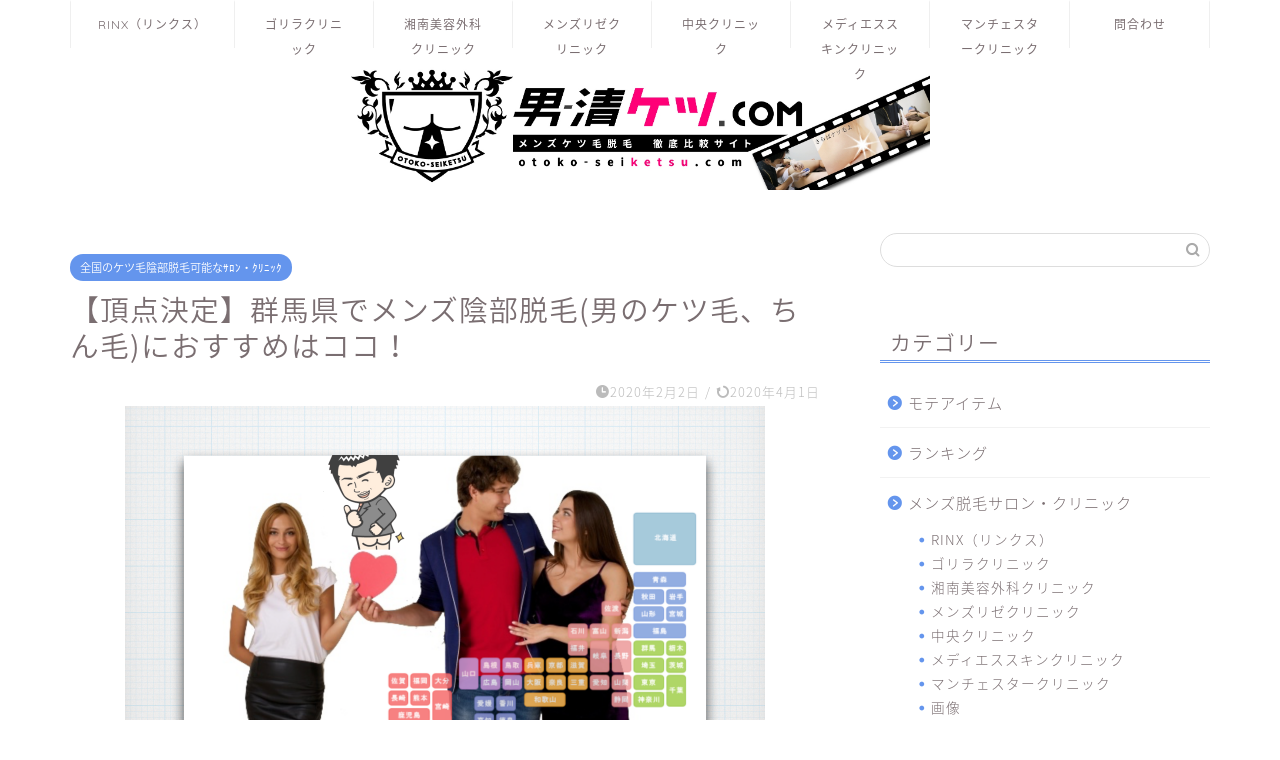

--- FILE ---
content_type: text/html; charset=UTF-8
request_url: https://otoko-seiketsu.com/gunma-ketsuge/
body_size: 17909
content:
<!DOCTYPE html>
<html lang="ja">
<head prefix="og: http://ogp.me/ns# fb: http://ogp.me/ns/fb# article: http://ogp.me/ns/article#">
<meta charset="utf-8">
<meta http-equiv="X-UA-Compatible" content="IE=edge">
<meta name="viewport" content="width=device-width, initial-scale=1">
<!-- ここからOGP -->
<meta property="og:type" content="blog">
<meta property="og:title" content="【頂点決定】群馬県でメンズ陰部脱毛(男のケツ毛、ちん毛)におすすめはココ！｜男セイケツ.com"> 
<meta property="og:url" content="https://otoko-seiketsu.com/gunma-ketsuge/"> 
<meta property="og:description" content="こんにちは！ 管理人の毛利です 群馬の男性たち。 メンズ陰部脱毛で 良い人生を！ 群馬県はケツ毛や金玉袋毛を含む メンズ"> 
<meta property="og:image" content="https://otoko-seiketsu.com/wp-content/uploads/2017/09/1ae8dad6a6a5ce3be363dd77f124cde2.png">
<meta property="og:site_name" content="男セイケツ.com">
<meta property="fb:admins" content="">
<meta name="twitter:card" content="summary">
<!-- ここまでOGP --> 

<meta name="description" itemprop="description" content="こんにちは！ 管理人の毛利です 群馬の男性たち。 メンズ陰部脱毛で 良い人生を！ 群馬県はケツ毛や金玉袋毛を含む メンズ" >
<link rel="shortcut icon" href="https://otoko-seiketsu.com/wp-content/themes/jin/favicon.ico">
<link rel="canonical" href="https://otoko-seiketsu.com/gunma-ketsuge/">
<title>【頂点決定】群馬県でメンズ陰部脱毛(男のケツ毛、ちん毛)におすすめはココ！｜男セイケツ.com</title>
<link rel='dns-prefetch' href='//ajax.googleapis.com' />
<link rel='dns-prefetch' href='//s0.wp.com' />
<link rel='dns-prefetch' href='//cdnjs.cloudflare.com' />
<link rel='dns-prefetch' href='//use.fontawesome.com' />
<link rel='dns-prefetch' href='//fonts.googleapis.com' />
<link rel='dns-prefetch' href='//s.w.org' />
<link rel="alternate" type="application/rss+xml" title="男セイケツ.com &raquo; フィード" href="https://otoko-seiketsu.com/feed/" />
<link rel="alternate" type="application/rss+xml" title="男セイケツ.com &raquo; コメントフィード" href="https://otoko-seiketsu.com/comments/feed/" />
<link rel="alternate" type="application/rss+xml" title="男セイケツ.com &raquo; 【頂点決定】群馬県でメンズ陰部脱毛(男のケツ毛、ちん毛)におすすめはココ！ のコメントのフィード" href="https://otoko-seiketsu.com/gunma-ketsuge/feed/" />
		<script type="text/javascript">
			window._wpemojiSettings = {"baseUrl":"https:\/\/s.w.org\/images\/core\/emoji\/11\/72x72\/","ext":".png","svgUrl":"https:\/\/s.w.org\/images\/core\/emoji\/11\/svg\/","svgExt":".svg","source":{"concatemoji":"https:\/\/otoko-seiketsu.com\/wp-includes\/js\/wp-emoji-release.min.js?ver=4.9.26"}};
			!function(e,a,t){var n,r,o,i=a.createElement("canvas"),p=i.getContext&&i.getContext("2d");function s(e,t){var a=String.fromCharCode;p.clearRect(0,0,i.width,i.height),p.fillText(a.apply(this,e),0,0);e=i.toDataURL();return p.clearRect(0,0,i.width,i.height),p.fillText(a.apply(this,t),0,0),e===i.toDataURL()}function c(e){var t=a.createElement("script");t.src=e,t.defer=t.type="text/javascript",a.getElementsByTagName("head")[0].appendChild(t)}for(o=Array("flag","emoji"),t.supports={everything:!0,everythingExceptFlag:!0},r=0;r<o.length;r++)t.supports[o[r]]=function(e){if(!p||!p.fillText)return!1;switch(p.textBaseline="top",p.font="600 32px Arial",e){case"flag":return s([55356,56826,55356,56819],[55356,56826,8203,55356,56819])?!1:!s([55356,57332,56128,56423,56128,56418,56128,56421,56128,56430,56128,56423,56128,56447],[55356,57332,8203,56128,56423,8203,56128,56418,8203,56128,56421,8203,56128,56430,8203,56128,56423,8203,56128,56447]);case"emoji":return!s([55358,56760,9792,65039],[55358,56760,8203,9792,65039])}return!1}(o[r]),t.supports.everything=t.supports.everything&&t.supports[o[r]],"flag"!==o[r]&&(t.supports.everythingExceptFlag=t.supports.everythingExceptFlag&&t.supports[o[r]]);t.supports.everythingExceptFlag=t.supports.everythingExceptFlag&&!t.supports.flag,t.DOMReady=!1,t.readyCallback=function(){t.DOMReady=!0},t.supports.everything||(n=function(){t.readyCallback()},a.addEventListener?(a.addEventListener("DOMContentLoaded",n,!1),e.addEventListener("load",n,!1)):(e.attachEvent("onload",n),a.attachEvent("onreadystatechange",function(){"complete"===a.readyState&&t.readyCallback()})),(n=t.source||{}).concatemoji?c(n.concatemoji):n.wpemoji&&n.twemoji&&(c(n.twemoji),c(n.wpemoji)))}(window,document,window._wpemojiSettings);
		</script>
		<style type="text/css">
img.wp-smiley,
img.emoji {
	display: inline !important;
	border: none !important;
	box-shadow: none !important;
	height: 1em !important;
	width: 1em !important;
	margin: 0 .07em !important;
	vertical-align: -0.1em !important;
	background: none !important;
	padding: 0 !important;
}
</style>
<link rel='stylesheet' id='bfb_fontawesome_stylesheet-css'  href='https://use.fontawesome.com/releases/v5.12.1/css/all.css?ver=4.9.26' type='text/css' media='all' />
<link rel='stylesheet' id='bfb_font_Montserrat-css'  href='https://fonts.googleapis.com/css?family=Montserrat&#038;display=swap&#038;ver=4.9.26' type='text/css' media='all' />
<link rel='stylesheet' id='contact-form-7-css'  href='https://otoko-seiketsu.com/wp-content/plugins/contact-form-7/includes/css/styles.css?ver=5.1.9' type='text/css' media='all' />
<link rel='stylesheet' id='theme-style-css'  href='https://otoko-seiketsu.com/wp-content/themes/jin/style.css?ver=4.9.26' type='text/css' media='all' />
<link rel='stylesheet' id='fontawesome-style-css'  href='https://use.fontawesome.com/releases/v5.6.3/css/all.css?ver=4.9.26' type='text/css' media='all' />
<link rel='stylesheet' id='swiper-style-css'  href='https://cdnjs.cloudflare.com/ajax/libs/Swiper/4.0.7/css/swiper.min.css?ver=4.9.26' type='text/css' media='all' />
<link rel='stylesheet' id='aurora-heatmap-css'  href='https://otoko-seiketsu.com/wp-content/plugins/aurora-heatmap/style.css?ver=1.6.2' type='text/css' media='all' />
<link rel='stylesheet' id='tablepress-default-css'  href='https://otoko-seiketsu.com/wp-content/tablepress-combined.min.css?ver=19' type='text/css' media='all' />
<link rel='stylesheet' id='jetpack_css-css'  href='https://otoko-seiketsu.com/wp-content/plugins/jetpack/css/jetpack.css?ver=7.1.5' type='text/css' media='all' />
<script type='text/javascript'>
/* <![CDATA[ */
var aurora_heatmap = {"_mode":"reporter","ajax_url":"https:\/\/otoko-seiketsu.com\/wp-admin\/admin-ajax.php","action":"aurora_heatmap","interval":"10","stacks":"10","reports":"click_pc,click_mobile","debug":"0","ajax_delay_time":"3000"};
/* ]]> */
</script>
<script type='text/javascript' src='https://otoko-seiketsu.com/wp-content/plugins/aurora-heatmap/js/aurora-heatmap.min.js?ver=1.6.2'></script>
<link rel='https://api.w.org/' href='https://otoko-seiketsu.com/wp-json/' />
<link rel='shortlink' href='https://wp.me/p7YfN6-Hu' />
<link rel="alternate" type="application/json+oembed" href="https://otoko-seiketsu.com/wp-json/oembed/1.0/embed?url=https%3A%2F%2Fotoko-seiketsu.com%2Fgunma-ketsuge%2F" />
<link rel="alternate" type="text/xml+oembed" href="https://otoko-seiketsu.com/wp-json/oembed/1.0/embed?url=https%3A%2F%2Fotoko-seiketsu.com%2Fgunma-ketsuge%2F&#038;format=xml" />

<link rel="stylesheet" href="https://otoko-seiketsu.com/wp-content/plugins/count-per-day/counter.css" type="text/css" />

<link rel='dns-prefetch' href='//v0.wordpress.com'/>
<style type='text/css'>img#wpstats{display:none}</style>	<style type="text/css">
		#wrapper {
			background-color: #fff;
			background-image: url();
					}

		.related-entry-headline-text span:before,
		#comment-title span:before,
		#reply-title span:before {
			background-color: #6495ed;
			border-color: #6495ed !important;
		}

		#breadcrumb:after,
		#page-top a {
			background-color: #6495ed;
		}

		footer {
			background-color: #6495ed;
		}

		.footer-inner a,
		#copyright,
		#copyright-center {
			border-color: #7a6e71 !important;
			color: #7a6e71 !important;
		}

		#footer-widget-area {
			border-color: #7a6e71 !important;
		}

		.page-top-footer a {
			color: #6495ed !important;
		}

		#breadcrumb ul li,
		#breadcrumb ul li a {
			color: #6495ed !important;
		}

		body,
		a,
		a:link,
		a:visited,
		.my-profile,
		.widgettitle,
		.tabBtn-mag label {
			color: #7a6e71;
		}

		a:hover {
			color: #008db7;
		}

		.widget_nav_menu ul>li>a:before,
		.widget_categories ul>li>a:before,
		.widget_pages ul>li>a:before,
		.widget_recent_entries ul>li>a:before,
		.widget_archive ul>li>a:before,
		.widget_archive form:after,
		.widget_categories form:after,
		.widget_nav_menu ul>li>ul.sub-menu>li>a:before,
		.widget_categories ul>li>.children>li>a:before,
		.widget_pages ul>li>.children>li>a:before,
		.widget_nav_menu ul>li>ul.sub-menu>li>ul.sub-menu li>a:before,
		.widget_categories ul>li>.children>li>.children li>a:before,
		.widget_pages ul>li>.children>li>.children li>a:before {
			color: #6495ed;
		}

		.widget_nav_menu ul .sub-menu .sub-menu li a:before {
			background-color: #7a6e71 !important;
		}
		.d--labeling-act-border{
			border-color: rgba(122,110,113,0.18);
		}
		.c--labeling-act.d--labeling-act-solid{
			background-color: rgba(122,110,113,0.06);
		}
		.a--labeling-act{
			color: rgba(122,110,113,0.6);
		}
		.a--labeling-small-act span{
			background-color: rgba(122,110,113,0.21);
		}


		footer .footer-widget,
		footer .footer-widget a,
		footer .footer-widget ul li,
		.footer-widget.widget_nav_menu ul>li>a:before,
		.footer-widget.widget_categories ul>li>a:before,
		.footer-widget.widget_recent_entries ul>li>a:before,
		.footer-widget.widget_pages ul>li>a:before,
		.footer-widget.widget_archive ul>li>a:before,
		footer .widget_tag_cloud .tagcloud a:before {
			color: #7a6e71 !important;
			border-color: #7a6e71 !important;
		}

		footer .footer-widget .widgettitle {
			color: #7a6e71 !important;
			border-color: #6495ed !important;
		}

		footer .widget_nav_menu ul .children .children li a:before,
		footer .widget_categories ul .children .children li a:before,
		footer .widget_nav_menu ul .sub-menu .sub-menu li a:before {
			background-color: #7a6e71 !important;
		}

		#drawernav a:hover,
		.post-list-title,
		#prev-next p,
		#toc_container .toc_list li a {
			color: #7a6e71 !important;
		}

		#header-box {
			background-color: #ffffff;
		}

		@media (min-width: 768px) {

			#header-box .header-box10-bg:before,
			#header-box .header-box11-bg:before {
				border-radius: 2px;
			}
		}

		@media (min-width: 768px) {
			.top-image-meta {
				margin-top: calc(0px - 30px);
			}
		}

		@media (min-width: 1200px) {
			.top-image-meta {
				margin-top: calc(0px);
			}
		}

		.pickup-contents:before {
			background-color: #ffffff !important;
		}

		.main-image-text {
			color: #555;
		}

		.main-image-text-sub {
			color: #555;
		}

		@media (min-width: 481px) {
			#site-info {
				padding-top: 10px !important;
				padding-bottom: 10px !important;
			}
		}

		#site-info span a {
			color: #7a6e71 !important;
		}

		#headmenu .headsns .line a svg {
			fill: #f4f4f4 !important;
		}

		#headmenu .headsns a,
		#headmenu {
			color: #f4f4f4 !important;
			border-color: #f4f4f4 !important;
		}

		.profile-follow .line-sns a svg {
			fill: #6495ed !important;
		}

		.profile-follow .line-sns a:hover svg {
			fill: #6495ed !important;
		}

		.profile-follow a {
			color: #6495ed !important;
			border-color: #6495ed !important;
		}

		.profile-follow a:hover,
		#headmenu .headsns a:hover {
			color: #6495ed !important;
			border-color: #6495ed !important;
		}

		.search-box:hover {
			color: #6495ed !important;
			border-color: #6495ed !important;
		}

		#header #headmenu .headsns .line a:hover svg {
			fill: #6495ed !important;
		}

		.cps-icon-bar,
		#navtoggle:checked+.sp-menu-open .cps-icon-bar {
			background-color: #7a6e71;
		}

		#nav-container {
			background-color: #ffffff;
		}

		.menu-box .menu-item svg {
			fill: #7a6e71;
		}

		#drawernav ul.menu-box>li>a,
		#drawernav2 ul.menu-box>li>a,
		#drawernav3 ul.menu-box>li>a,
		#drawernav4 ul.menu-box>li>a,
		#drawernav5 ul.menu-box>li>a,
		#drawernav ul.menu-box>li.menu-item-has-children:after,
		#drawernav2 ul.menu-box>li.menu-item-has-children:after,
		#drawernav3 ul.menu-box>li.menu-item-has-children:after,
		#drawernav4 ul.menu-box>li.menu-item-has-children:after,
		#drawernav5 ul.menu-box>li.menu-item-has-children:after {
			color: #7a6e71 !important;
		}

		#drawernav ul.menu-box li a,
		#drawernav2 ul.menu-box li a,
		#drawernav3 ul.menu-box li a,
		#drawernav4 ul.menu-box li a,
		#drawernav5 ul.menu-box li a {
			font-size: 12px !important;
		}

		#drawernav3 ul.menu-box>li {
			color: #7a6e71 !important;
		}

		#drawernav4 .menu-box>.menu-item>a:after,
		#drawernav3 .menu-box>.menu-item>a:after,
		#drawernav .menu-box>.menu-item>a:after {
			background-color: #7a6e71 !important;
		}

		#drawernav2 .menu-box>.menu-item:hover,
		#drawernav5 .menu-box>.menu-item:hover {
			border-top-color: #6495ed !important;
		}

		.cps-info-bar a {
			background-color: #ffcd44 !important;
		}

		@media (min-width: 768px) {
			.post-list-mag .post-list-item:not(:nth-child(2n)) {
				margin-right: 2.6%;
			}
		}

		@media (min-width: 768px) {

			#tab-1:checked~.tabBtn-mag li [for="tab-1"]:after,
			#tab-2:checked~.tabBtn-mag li [for="tab-2"]:after,
			#tab-3:checked~.tabBtn-mag li [for="tab-3"]:after,
			#tab-4:checked~.tabBtn-mag li [for="tab-4"]:after {
				border-top-color: #6495ed !important;
			}

			.tabBtn-mag label {
				border-bottom-color: #6495ed !important;
			}
		}

		#tab-1:checked~.tabBtn-mag li [for="tab-1"],
		#tab-2:checked~.tabBtn-mag li [for="tab-2"],
		#tab-3:checked~.tabBtn-mag li [for="tab-3"],
		#tab-4:checked~.tabBtn-mag li [for="tab-4"],
		#prev-next a.next:after,
		#prev-next a.prev:after,
		.more-cat-button a:hover span:before {
			background-color: #6495ed !important;
		}


		.swiper-slide .post-list-cat,
		.post-list-mag .post-list-cat,
		.post-list-mag3col .post-list-cat,
		.post-list-mag-sp1col .post-list-cat,
		.swiper-pagination-bullet-active,
		.pickup-cat,
		.post-list .post-list-cat,
		#breadcrumb .bcHome a:hover span:before,
		.popular-item:nth-child(1) .pop-num,
		.popular-item:nth-child(2) .pop-num,
		.popular-item:nth-child(3) .pop-num {
			background-color: #6495ed !important;
		}

		.sidebar-btn a,
		.profile-sns-menu {
			background-color: #6495ed !important;
		}

		.sp-sns-menu a,
		.pickup-contents-box a:hover .pickup-title {
			border-color: #6495ed !important;
			color: #6495ed !important;
		}

		.pickup-image:after {
			display: none;
		}

		.pro-line svg {
			fill: #6495ed !important;
		}

		.cps-post-cat a,
		.meta-cat,
		.popular-cat {
			background-color: #6495ed !important;
			border-color: #6495ed !important;
		}

		.tagicon,
		.tag-box a,
		#toc_container .toc_list>li,
		#toc_container .toc_title {
			color: #6495ed !important;
		}

		.widget_tag_cloud a::before {
			color: #7a6e71 !important;
		}

		.tag-box a,
		#toc_container:before {
			border-color: #6495ed !important;
		}

		.cps-post-cat a:hover {
			color: #008db7 !important;
		}

		.pagination li:not([class*="current"]) a:hover,
		.widget_tag_cloud a:hover {
			background-color: #6495ed !important;
		}

		.pagination li:not([class*="current"]) a:hover {
			opacity: 0.5 !important;
		}

		.pagination li.current a {
			background-color: #6495ed !important;
			border-color: #6495ed !important;
		}

		.nextpage a:hover span {
			color: #6495ed !important;
			border-color: #6495ed !important;
		}

		.cta-content:before {
			background-color: #fbfbf0 !important;
		}

		.cta-text,
		.info-title {
			color: #2d2d2d !important;
		}

		#footer-widget-area.footer_style1 .widgettitle {
			border-color: #6495ed !important;
		}

		.sidebar_style1 .widgettitle,
		.sidebar_style5 .widgettitle {
			border-color: #6495ed !important;
		}

		.sidebar_style2 .widgettitle,
		.sidebar_style4 .widgettitle,
		.sidebar_style6 .widgettitle,
		#home-bottom-widget .widgettitle,
		#home-top-widget .widgettitle,
		#post-bottom-widget .widgettitle,
		#post-top-widget .widgettitle {
			background-color: #6495ed !important;
		}

		#home-bottom-widget .widget_search .search-box input[type="submit"],
		#home-top-widget .widget_search .search-box input[type="submit"],
		#post-bottom-widget .widget_search .search-box input[type="submit"],
		#post-top-widget .widget_search .search-box input[type="submit"] {
			background-color: #6495ed !important;
		}

		.tn-logo-size {
			font-size: 50% !important;
		}

		@media (min-width: 481px) {
			.tn-logo-size img {
				width: calc(50%*0.5) !important;
			}
		}

		@media (min-width: 768px) {
			.tn-logo-size img {
				width: calc(50%*2.2) !important;
			}
		}

		@media (min-width: 1200px) {
			.tn-logo-size img {
				width: 50% !important;
			}
		}

		.sp-logo-size {
			font-size: 60% !important;
		}

		.sp-logo-size img {
			width: 60% !important;
		}

		.cps-post-main ul>li:before,
		.cps-post-main ol>li:before {
			background-color: #6495ed !important;
		}

		.profile-card .profile-title {
			background-color: #6495ed !important;
		}

		.profile-card {
			border-color: #6495ed !important;
		}

		.cps-post-main a {
			color: #4169e1;
		}

		.cps-post-main .marker {
			background: -webkit-linear-gradient(transparent 60%, #c3f7f2 0%);
			background: linear-gradient(transparent 60%, #c3f7f2 0%);
		}

		.cps-post-main .marker2 {
			background: -webkit-linear-gradient(transparent 60%, #ffe8f0 0%);
			background: linear-gradient(transparent 60%, #ffe8f0 0%);
		}

		.cps-post-main .jic-sc {
			color: #e9546b;
		}


		.simple-box1 {
			border-color: #ef9b9b !important;
		}

		.simple-box2 {
			border-color: #f2bf7d !important;
		}

		.simple-box3 {
			border-color: #b5e28a !important;
		}

		.simple-box4 {
			border-color: #7badd8 !important;
		}

		.simple-box4:before {
			background-color: #7badd8;
		}

		.simple-box5 {
			border-color: #e896c7 !important;
		}

		.simple-box5:before {
			background-color: #e896c7;
		}

		.simple-box6 {
			background-color: #fffdef !important;
		}

		.simple-box7 {
			border-color: #def1f9 !important;
		}

		.simple-box7:before {
			background-color: #def1f9 !important;
		}

		.simple-box8 {
			border-color: #96ddc1 !important;
		}

		.simple-box8:before {
			background-color: #96ddc1 !important;
		}

		.simple-box9:before {
			background-color: #e1c0e8 !important;
		}

		.simple-box9:after {
			border-color: #e1c0e8 #e1c0e8 #fff #fff !important;
		}

		.kaisetsu-box1:before,
		.kaisetsu-box1-title {
			background-color: #ffb49e !important;
		}

		.kaisetsu-box2 {
			border-color: #89c2f4 !important;
		}

		.kaisetsu-box2-title {
			background-color: #89c2f4 !important;
		}

		.kaisetsu-box4 {
			border-color: #ea91a9 !important;
		}

		.kaisetsu-box4-title {
			background-color: #ea91a9 !important;
		}

		.kaisetsu-box5:before {
			background-color: #57b3ba !important;
		}

		.kaisetsu-box5-title {
			background-color: #57b3ba !important;
		}

		.concept-box1 {
			border-color: #85db8f !important;
		}

		.concept-box1:after {
			background-color: #85db8f !important;
		}

		.concept-box1:before {
			content: "ポイント" !important;
			color: #85db8f !important;
		}

		.concept-box2 {
			border-color: #f7cf6a !important;
		}

		.concept-box2:after {
			background-color: #f7cf6a !important;
		}

		.concept-box2:before {
			content: "注意点" !important;
			color: #f7cf6a !important;
		}

		.concept-box3 {
			border-color: #86cee8 !important;
		}

		.concept-box3:after {
			background-color: #86cee8 !important;
		}

		.concept-box3:before {
			content: "良い例" !important;
			color: #86cee8 !important;
		}

		.concept-box4 {
			border-color: #ed8989 !important;
		}

		.concept-box4:after {
			background-color: #ed8989 !important;
		}

		.concept-box4:before {
			content: "悪い例" !important;
			color: #ed8989 !important;
		}

		.concept-box5 {
			border-color: #9e9e9e !important;
		}

		.concept-box5:after {
			background-color: #9e9e9e !important;
		}

		.concept-box5:before {
			content: "参考" !important;
			color: #9e9e9e !important;
		}

		.concept-box6 {
			border-color: #8eaced !important;
		}

		.concept-box6:after {
			background-color: #8eaced !important;
		}

		.concept-box6:before {
			content: "メモ" !important;
			color: #8eaced !important;
		}

		.innerlink-box1,
		.blog-card {
			border-color: #73bc9b !important;
		}

		.innerlink-box1-title {
			background-color: #73bc9b !important;
			border-color: #73bc9b !important;
		}

		.innerlink-box1:before,
		.blog-card-hl-box {
			background-color: #73bc9b !important;
		}

		.concept-box1:before,
		.concept-box2:before,
		.concept-box3:before,
		.concept-box4:before,
		.concept-box5:before,
		.concept-box6:before {
			background-color: #fff;
			background-image: url();
		}

		.concept-box1:after,
		.concept-box2:after,
		.concept-box3:after,
		.concept-box4:after,
		.concept-box5:after,
		.concept-box6:after {
			border-color: #fff;
			border-image: url() 27 23 / 50px 30px / 1rem round space0 / 5px 5px;
		}

		.jin-ac-box01-title::after {
			color: #6495ed;
		}

		.color-button01 a,
		.color-button01 a:hover,
		.color-button01:before {
			background-color: #52ddcf !important;
		}

		.top-image-btn-color a,
		.top-image-btn-color a:hover,
		.top-image-btn-color:before {
			background-color: #ffcd44 !important;
		}

		.color-button02 a,
		.color-button02 a:hover,
		.color-button02:before {
			background-color: #d9333f !important;
		}

		.color-button01-big a,
		.color-button01-big a:hover,
		.color-button01-big:before {
			background-color: #52c972 !important;
		}

		.color-button01-big a,
		.color-button01-big:before {
			border-radius: 5px !important;
		}

		.color-button01-big a {
			padding-top: 20px !important;
			padding-bottom: 20px !important;
		}

		.color-button02-big a,
		.color-button02-big a:hover,
		.color-button02-big:before {
			background-color: #4bb754 !important;
		}

		.color-button02-big a,
		.color-button02-big:before {
			border-radius: 5px !important;
		}

		.color-button02-big a {
			padding-top: 20px !important;
			padding-bottom: 20px !important;
		}

		.color-button01-big {
			width: 75% !important;
		}

		.color-button02-big {
			width: 75% !important;
		}

		.top-image-btn-color:before,
		.color-button01:before,
		.color-button02:before,
		.color-button01-big:before,
		.color-button02-big:before {
			bottom: -1px;
			left: -1px;
			width: 100%;
			height: 100%;
			border-radius: 6px;
			box-shadow: 0px 1px 5px 0px rgba(0, 0, 0, 0.25);
			-webkit-transition: all .4s;
			transition: all .4s;
		}

		.top-image-btn-color a:hover,
		.color-button01 a:hover,
		.color-button02 a:hover,
		.color-button01-big a:hover,
		.color-button02-big a:hover {
			-webkit-transform: translateY(2px);
			transform: translateY(2px);
			-webkit-filter: brightness(0.95);
			filter: brightness(0.95);
		}

		.top-image-btn-color:hover:before,
		.color-button01:hover:before,
		.color-button02:hover:before,
		.color-button01-big:hover:before,
		.color-button02-big:hover:before {
			-webkit-transform: translateY(2px);
			transform: translateY(2px);
			box-shadow: none !important;
		}

		.h2-style01 h2,
		.h2-style02 h2:before,
		.h2-style03 h2,
		.h2-style04 h2:before,
		.h2-style05 h2,
		.h2-style07 h2:before,
		.h2-style07 h2:after,
		.h3-style03 h3:before,
		.h3-style02 h3:before,
		.h3-style05 h3:before,
		.h3-style07 h3:before,
		.h2-style08 h2:after,
		.h2-style10 h2:before,
		.h2-style10 h2:after,
		.h3-style02 h3:after,
		.h4-style02 h4:before {
			background-color: #6495ed !important;
		}

		.h3-style01 h3,
		.h3-style04 h3,
		.h3-style05 h3,
		.h3-style06 h3,
		.h4-style01 h4,
		.h2-style02 h2,
		.h2-style08 h2,
		.h2-style08 h2:before,
		.h2-style09 h2,
		.h4-style03 h4 {
			border-color: #6495ed !important;
		}

		.h2-style05 h2:before {
			border-top-color: #6495ed !important;
		}

		.h2-style06 h2:before,
		.sidebar_style3 .widgettitle:after {
			background-image: linear-gradient(-45deg,
					transparent 25%,
					#6495ed 25%,
					#6495ed 50%,
					transparent 50%,
					transparent 75%,
					#6495ed 75%,
					#6495ed);
		}

		.jin-h2-icons.h2-style02 h2 .jic:before,
		.jin-h2-icons.h2-style04 h2 .jic:before,
		.jin-h2-icons.h2-style06 h2 .jic:before,
		.jin-h2-icons.h2-style07 h2 .jic:before,
		.jin-h2-icons.h2-style08 h2 .jic:before,
		.jin-h2-icons.h2-style09 h2 .jic:before,
		.jin-h2-icons.h2-style10 h2 .jic:before,
		.jin-h3-icons.h3-style01 h3 .jic:before,
		.jin-h3-icons.h3-style02 h3 .jic:before,
		.jin-h3-icons.h3-style03 h3 .jic:before,
		.jin-h3-icons.h3-style04 h3 .jic:before,
		.jin-h3-icons.h3-style05 h3 .jic:before,
		.jin-h3-icons.h3-style06 h3 .jic:before,
		.jin-h3-icons.h3-style07 h3 .jic:before,
		.jin-h4-icons.h4-style01 h4 .jic:before,
		.jin-h4-icons.h4-style02 h4 .jic:before,
		.jin-h4-icons.h4-style03 h4 .jic:before,
		.jin-h4-icons.h4-style04 h4 .jic:before {
			color: #6495ed;
		}

		@media all and (-ms-high-contrast:none) {

			*::-ms-backdrop,
			.color-button01:before,
			.color-button02:before,
			.color-button01-big:before,
			.color-button02-big:before {
				background-color: #595857 !important;
			}
		}

		.jin-lp-h2 h2,
		.jin-lp-h2 h2 {
			background-color: transparent !important;
			border-color: transparent !important;
			color: #7a6e71 !important;
		}

		.jincolumn-h3style2 {
			border-color: #6495ed !important;
		}

		.jinlph2-style1 h2:first-letter {
			color: #6495ed !important;
		}

		.jinlph2-style2 h2,
		.jinlph2-style3 h2 {
			border-color: #6495ed !important;
		}

		.jin-photo-title .jin-fusen1-down,
		.jin-photo-title .jin-fusen1-even,
		.jin-photo-title .jin-fusen1-up {
			border-left-color: #6495ed;
		}

		.jin-photo-title .jin-fusen2,
		.jin-photo-title .jin-fusen3 {
			background-color: #6495ed;
		}

		.jin-photo-title .jin-fusen2:before,
		.jin-photo-title .jin-fusen3:before {
			border-top-color: #6495ed;
		}

		.has-huge-font-size {
			font-size: 42px !important;
		}

		.has-large-font-size {
			font-size: 36px !important;
		}

		.has-medium-font-size {
			font-size: 20px !important;
		}

		.has-normal-font-size {
			font-size: 16px !important;
		}

		.has-small-font-size {
			font-size: 13px !important;
		}
	</style>

<!-- Jetpack Open Graph Tags -->
<meta property="og:type" content="article" />
<meta property="og:title" content="【頂点決定】群馬県でメンズ陰部脱毛(男のケツ毛、ちん毛)におすすめはココ！" />
<meta property="og:url" content="https://otoko-seiketsu.com/gunma-ketsuge/" />
<meta property="og:description" content="こんにちは！ 管理人の毛利です 群馬の男性たち。 メンズ陰部脱毛で 良い人生を！ 群馬県はケツ毛や金玉袋毛を含&hellip;" />
<meta property="article:published_time" content="2020-02-02T01:27:01+00:00" />
<meta property="article:modified_time" content="2020-04-01T11:07:49+00:00" />
<meta property="og:site_name" content="男セイケツ.com" />
<meta property="og:image" content="https://otoko-seiketsu.com/wp-content/uploads/2017/09/1ae8dad6a6a5ce3be363dd77f124cde2.png" />
<meta property="og:image:width" content="640" />
<meta property="og:image:height" content="456" />
<meta property="og:locale" content="ja_JP" />
<meta name="twitter:text:title" content="【頂点決定】群馬県でメンズ陰部脱毛(男のケツ毛、ちん毛)におすすめはココ！" />
<meta name="twitter:image" content="https://otoko-seiketsu.com/wp-content/uploads/2017/09/1ae8dad6a6a5ce3be363dd77f124cde2.png?w=640" />
<meta name="twitter:card" content="summary_large_image" />

<!-- End Jetpack Open Graph Tags -->
			<style type="text/css" id="wp-custom-css">
				/*マイクロコピー*/
.mcbtn {
    margin-bottom: 2rem;
    text-align: center;
}
.mcbtn .color-button01-big {
    margin-bottom: 0;
}
.mcbtn .color-button01-big a {
    padding-top: 12px!important;
    padding-bottom: 15px!important;
    width: 100%!important;
}
.mcbtn p {
    padding-bottom: 0.5rem;
}
.mcbtn p:first-child {
    font-weight: 500!important;
    font-size: 1.2em;
}
.mcbtn p:last-child {
    font-size: .9em;
}			</style>
			
<!--カエレバCSS-->
<!--アプリーチCSS-->

<meta name="google-site-verification" content="NWHXVBu5FyyOD7Na25MEYHtryKQJq1KzgYYFn-t5nxM" />
</head>
<body data-rsssl=1 class="post-template-default single single-post postid-2696 single-format-standard" id="nts-style">
<div id="wrapper">

		
	<div id="scroll-content" class="animate">
	
		<!--ヘッダー-->

					

	<!--グローバルナビゲーション layout1-->
	
	<div id="nav-container" class="header-style6-animate animate">
		<div class="header-style6-box">
			<div id="drawernav5" class="ef">
				<nav class="fixed-content"><ul class="menu-box"><li class="menu-item menu-item-type-taxonomy menu-item-object-category menu-item-16734"><a href="https://otoko-seiketsu.com/category/%e3%83%a1%e3%83%b3%e3%82%ba%e9%99%b0%e9%83%a8%e8%84%b1%e6%af%9b/rinx%ef%bc%88%e3%83%aa%e3%83%b3%e3%82%af%e3%82%b9%ef%bc%89/">RINX（リンクス）</a></li>
<li class="menu-item menu-item-type-taxonomy menu-item-object-category menu-item-16735"><a href="https://otoko-seiketsu.com/category/%e3%83%a1%e3%83%b3%e3%82%ba%e9%99%b0%e9%83%a8%e8%84%b1%e6%af%9b/%e3%82%b4%e3%83%aa%e3%83%a9%e3%82%af%e3%83%aa%e3%83%8b%e3%83%83%e3%82%af%ef%bc%88%e7%ae%a1%e7%90%86%e4%ba%ba%ef%bc%9a%e6%af%9b%e5%88%a9%e3%81%95%e3%82%93%ef%bc%89/">ゴリラクリニック</a></li>
<li class="menu-item menu-item-type-taxonomy menu-item-object-category menu-item-16736"><a href="https://otoko-seiketsu.com/category/%e3%83%a1%e3%83%b3%e3%82%ba%e9%99%b0%e9%83%a8%e8%84%b1%e6%af%9b/%e6%b9%98%e5%8d%97%e7%be%8e%e5%ae%b9%e5%a4%96%e7%a7%91%e3%82%af%e3%83%aa%e3%83%8b%e3%83%83%e3%82%af%ef%bc%88%e7%ae%a1%e7%90%86%e4%ba%ba%ef%bc%9a%e6%af%9b%e5%88%a9%e3%81%95%e3%82%93%ef%bc%89/">湘南美容外科クリニック</a></li>
<li class="menu-item menu-item-type-taxonomy menu-item-object-category menu-item-16737"><a href="https://otoko-seiketsu.com/category/%e3%83%a1%e3%83%b3%e3%82%ba%e9%99%b0%e9%83%a8%e8%84%b1%e6%af%9b/%e3%83%a1%e3%83%b3%e3%82%ba%e3%83%aa%e3%82%bc%e3%82%af%e3%83%aa%e3%83%8b%e3%83%83%e3%82%af%ef%bc%88%e7%ae%a1%e7%90%86%e4%ba%ba%ef%bc%9a%e6%af%9b%e5%88%a9%e3%81%95%e3%82%93%ef%bc%89/">メンズリゼクリニック</a></li>
<li class="menu-item menu-item-type-taxonomy menu-item-object-category menu-item-16738"><a href="https://otoko-seiketsu.com/category/%e3%83%a1%e3%83%b3%e3%82%ba%e9%99%b0%e9%83%a8%e8%84%b1%e6%af%9b/%e4%b8%ad%e5%a4%ae%e3%82%af%e3%83%aa%e3%83%8b%e3%83%83%e3%82%af/">中央クリニック</a></li>
<li class="menu-item menu-item-type-taxonomy menu-item-object-category menu-item-16739"><a href="https://otoko-seiketsu.com/category/%e3%83%a1%e3%83%b3%e3%82%ba%e9%99%b0%e9%83%a8%e8%84%b1%e6%af%9b/%e3%83%a1%e3%83%87%e3%82%a3%e3%82%a8%e3%82%b9%e3%82%b9%e3%82%ad%e3%83%b3%e3%82%af%e3%83%aa%e3%83%8b%e3%83%83%e3%82%af/">メディエススキンクリニック</a></li>
<li class="menu-item menu-item-type-taxonomy menu-item-object-category menu-item-16740"><a href="https://otoko-seiketsu.com/category/%e3%83%a1%e3%83%b3%e3%82%ba%e9%99%b0%e9%83%a8%e8%84%b1%e6%af%9b/%e3%83%9e%e3%83%b3%e3%83%81%e3%82%a7%e3%82%b9%e3%82%bf%e3%83%bc%e3%82%af%e3%83%aa%e3%83%8b%e3%83%83%e3%82%af/">マンチェスタークリニック</a></li>
<li class="menu-item menu-item-type-post_type menu-item-object-page menu-item-16741"><a href="https://otoko-seiketsu.com/%e5%95%8f%e5%90%88%e3%82%8f%e3%81%9b/">問合わせ</a></li>
</ul></nav>			</div>

					</div>
	</div>
		<!--グローバルナビゲーション layout1-->

<div id="header-box" class="tn_on header-box animate">
	<div id="header" class="header-type2 header animate">
		
		<div id="site-info" class="ef">
							<span class="tn-logo-size"><a href='https://otoko-seiketsu.com/' title='男セイケツ.com' rel='home'><img src='https://otoko-seiketsu.com/wp-content/uploads/2018/11/a97c8fb5c54b748389bf300f8a79c18b.jpg' alt='男セイケツ.com'></a></span>
					</div>

	
	</div>
	
		
</div>

	

	
	<!--ヘッダー画像-->
		<!--ヘッダー画像-->

		
		<!--ヘッダー-->

		<div class="clearfix"></div>

			
														
		
	<div id="contents">

		<!--メインコンテンツ-->
			<main id="main-contents" class="main-contents article_style2 animate" itemprop="mainContentOfPage">
				
								
				<section class="cps-post-box hentry">
																	<article class="cps-post">
							<header class="cps-post-header">
																<span class="cps-post-cat category-%e5%85%a8%e5%9b%bd%e3%81%ae%e3%82%b1%e3%83%84%e6%af%9b%e6%b0%b8%e4%b9%85%e8%84%b1%e6%af%9b%e3%82%af%e3%83%aa%e3%83%8b%e3%83%83%e3%82%af" itemprop="keywords"><a href="https://otoko-seiketsu.com/category/%e5%85%a8%e5%9b%bd%e3%81%ae%e3%82%b1%e3%83%84%e6%af%9b%e6%b0%b8%e4%b9%85%e8%84%b1%e6%af%9b%e3%82%af%e3%83%aa%e3%83%8b%e3%83%83%e3%82%af/" style="background-color:!important;">全国のケツ毛陰部脱毛可能なｻﾛﾝ・ｸﾘﾆｯｸ</a></span>
																								<h1 class="cps-post-title entry-title" itemprop="headline">【頂点決定】群馬県でメンズ陰部脱毛(男のケツ毛、ちん毛)におすすめはココ！</h1>
								<div class="cps-post-meta vcard">
									<span class="writer fn" itemprop="author" itemscope itemtype="https://schema.org/Person"><span itemprop="name">tsurupika180</span></span>
									<span class="cps-post-date-box">
												<span class="cps-post-date"><i class="jic jin-ifont-watch" aria-hidden="true"></i>&nbsp;<time class="entry-date date published" datetime="2020-02-02T10:27:01+00:00">2020年2月2日</time></span>
	<span class="timeslash"> /</span>
	<time class="entry-date date updated" datetime="2020-04-01T20:07:49+00:00"><span class="cps-post-date"><i class="jic jin-ifont-reload" aria-hidden="true"></i>&nbsp;2020年4月1日</span></time>
										</span>
								</div>
								
							</header>
																																													<div class="cps-post-thumb jin-thumb-original" itemscope itemtype="https://schema.org/ImageObject">
												<img src="https://otoko-seiketsu.com/wp-content/plugins/lazy-load/images/1x1.trans.gif" data-lazy-src="https://otoko-seiketsu.com/wp-content/uploads/2017/09/1ae8dad6a6a5ce3be363dd77f124cde2.png" class="attachment-large_size size-large_size wp-post-image" alt width="640" height="456"><noscript><img src="https://otoko-seiketsu.com/wp-content/uploads/2017/09/1ae8dad6a6a5ce3be363dd77f124cde2.png" class="attachment-large_size size-large_size wp-post-image" alt="" width ="640" height ="456" /></noscript>											</div>
																																																										<div class="share-top sns-design-type01">
	<div class="sns-top">
		<ol>
			<!--ツイートボタン-->
							<li class="twitter"><a href="https://twitter.com/share?url=https%3A%2F%2Fotoko-seiketsu.com%2Fgunma-ketsuge%2F&text=%E3%80%90%E9%A0%82%E7%82%B9%E6%B1%BA%E5%AE%9A%E3%80%91%E7%BE%A4%E9%A6%AC%E7%9C%8C%E3%81%A7%E3%83%A1%E3%83%B3%E3%82%BA%E9%99%B0%E9%83%A8%E8%84%B1%E6%AF%9B%28%E7%94%B7%E3%81%AE%E3%82%B1%E3%83%84%E6%AF%9B%E3%80%81%E3%81%A1%E3%82%93%E6%AF%9B%29%E3%81%AB%E3%81%8A%E3%81%99%E3%81%99%E3%82%81%E3%81%AF%E3%82%B3%E3%82%B3%EF%BC%81 - 男セイケツ.com"><i class="jic jin-ifont-twitter"></i></a>
				</li>
						<!--Facebookボタン-->
							<li class="facebook">
				<a href="https://www.facebook.com/sharer.php?src=bm&u=https%3A%2F%2Fotoko-seiketsu.com%2Fgunma-ketsuge%2F&t=%E3%80%90%E9%A0%82%E7%82%B9%E6%B1%BA%E5%AE%9A%E3%80%91%E7%BE%A4%E9%A6%AC%E7%9C%8C%E3%81%A7%E3%83%A1%E3%83%B3%E3%82%BA%E9%99%B0%E9%83%A8%E8%84%B1%E6%AF%9B%28%E7%94%B7%E3%81%AE%E3%82%B1%E3%83%84%E6%AF%9B%E3%80%81%E3%81%A1%E3%82%93%E6%AF%9B%29%E3%81%AB%E3%81%8A%E3%81%99%E3%81%99%E3%82%81%E3%81%AF%E3%82%B3%E3%82%B3%EF%BC%81 - 男セイケツ.com" onclick="javascript:window.open(this.href, '', 'menubar=no,toolbar=no,resizable=yes,scrollbars=yes,height=300,width=600');return false;"><i class="jic jin-ifont-facebook-t" aria-hidden="true"></i></a>
				</li>
						<!--はてブボタン-->
							<li class="hatebu">
				<a href="https://b.hatena.ne.jp/add?mode=confirm&url=https%3A%2F%2Fotoko-seiketsu.com%2Fgunma-ketsuge%2F" onclick="javascript:window.open(this.href, '', 'menubar=no,toolbar=no,resizable=yes,scrollbars=yes,height=400,width=510');return false;" ><i class="font-hatena"></i></a>
				</li>
						<!--Poketボタン-->
							<li class="pocket">
				<a href="https://getpocket.com/edit?url=https%3A%2F%2Fotoko-seiketsu.com%2Fgunma-ketsuge%2F&title=%E3%80%90%E9%A0%82%E7%82%B9%E6%B1%BA%E5%AE%9A%E3%80%91%E7%BE%A4%E9%A6%AC%E7%9C%8C%E3%81%A7%E3%83%A1%E3%83%B3%E3%82%BA%E9%99%B0%E9%83%A8%E8%84%B1%E6%AF%9B%28%E7%94%B7%E3%81%AE%E3%82%B1%E3%83%84%E6%AF%9B%E3%80%81%E3%81%A1%E3%82%93%E6%AF%9B%29%E3%81%AB%E3%81%8A%E3%81%99%E3%81%99%E3%82%81%E3%81%AF%E3%82%B3%E3%82%B3%EF%BC%81 - 男セイケツ.com"><i class="jic jin-ifont-pocket" aria-hidden="true"></i></a>
				</li>
							<li class="line">
				<a href="https://line.me/R/msg/text/?https%3A%2F%2Fotoko-seiketsu.com%2Fgunma-ketsuge%2F"><i class="jic jin-ifont-line" aria-hidden="true"></i></a>
				</li>
		</ol>
	</div>
</div>
<div class="clearfix"></div>
															
							
							<div class="cps-post-main-box">
								<div class="cps-post-main    h2-style03 h3-style02 h4-style01 entry-content m-size m-size-sp" itemprop="articleBody">

									<div class="clearfix"></div>
	
									<p>こんにちは！<br />
管理人の毛利です</p>
<p>群馬の男性たち。<br />
メンズ陰部脱毛で<br />
良い人生を！</p>
<p>群馬県はケツ毛や金玉袋毛を含む<br />
メンズVIO永久脱毛エステが<br />
あります。</p>
<h2>群馬県でメンズ陰部脱毛にオススメは「リンクス」</h2>
<p>群馬県で男が下半身（けつ毛、メンズＶＩＯ脱毛）するのに効果、実績、使用脱毛マシーン、料金など総合的に最もオススメの脱毛サロンは、高崎にある<a href="https://track.affiliate-b.com/visit.php?guid=ON&amp;a=l7028I-r1949218_A&amp;p=M518447T" target="_blank" rel="nofollow noopener">RINX（リンクス）</a><img src="https://otoko-seiketsu.com/wp-content/plugins/lazy-load/images/1x1.trans.gif" data-lazy-src="https://track.affiliate-b.com/lead/l7028I/M518447T/r1949218_A" style="border: none;" width="1" height="1"><noscript><img style="border: none;" src="https://track.affiliate-b.com/lead/l7028I/M518447T/r1949218_A" width="1" height="1" /></noscript>。</p>
<div class="ranking01">
<div class="ranking-title01"><img src="https://otoko-seiketsu.com/wp-content/plugins/lazy-load/images/1x1.trans.gif" data-lazy-src="https://otoko-seiketsu.com/wp-content/themes/jin/img/rank01.png" class="ranking-number"><noscript><img class="ranking-number" src="https://otoko-seiketsu.com/wp-content/themes/jin/img/rank01.png" /></noscript>リンクス群馬高崎店</div>
<div class="ranking-img01"><a href="https://track.affiliate-b.com/visit.php?guid=ON&amp;a=l7028I-r1949218_A&amp;p=M518447T" target="_blank" rel="nofollow noopener"><img src="https://otoko-seiketsu.com/wp-content/plugins/lazy-load/images/1x1.trans.gif" data-lazy-src="https://otoko-seiketsu.com/wp-content/uploads/2020/02/rinx.png" class="aligncenter size-full wp-image-19459" alt width="640" height="295"><noscript><img class="aligncenter size-full wp-image-19459" src="https://otoko-seiketsu.com/wp-content/uploads/2020/02/rinx.png" alt="" width="640" height="295" /></noscript></a><img src="https://otoko-seiketsu.com/wp-content/plugins/lazy-load/images/1x1.trans.gif" data-lazy-src="https://track.affiliate-b.com/lead/l7028I/M518447T/r1949218_A" style="border: none;" width="1" height="1"><noscript><img style="border: none;" src="https://track.affiliate-b.com/lead/l7028I/M518447T/r1949218_A" width="1" height="1" /></noscript></div>
<div class="ranking-info01">知名度、実績、人気、共に高く、<span class="c-red">日本で一番最初にメンズVIO脱毛を開始したパイオニア</span>。料金も非常にリーズナブル。</div>
</div>
<table class="cps-table03">
<tbody>
<tr>
<th style="width: 132.40625px;">総合評価</th>
<td class="rankinginfo" style="width: 333.59375px;"><img src="https://otoko-seiketsu.com/wp-content/plugins/lazy-load/images/1x1.trans.gif" data-lazy-src="https://otoko-seiketsu.com/wp-content/themes/jin/img/star50.png" class="star"><noscript><img class="star" src="https://otoko-seiketsu.com/wp-content/themes/jin/img/star50.png" /></noscript></td>
</tr>
<tr>
<th style="width: 132.40625px;">料金</th>
<td class="rankinginfo" style="width: 333.59375px;"><strong>■VIO脱毛(ちん毛、ケツ毛、玉袋、竿)</strong><br />
4回セット：11万8,000円<br />
(1回あたり<span class="c-red">29,500円</span>)<strong><br />
■Oライン(ケツ毛)</strong><br />
4回セット：3万円<br />
(1回あたり<span class="c-red">7,500円</span>)</td>
</tr>
<tr>
<th style="width: 132.40625px;">効果</th>
<td class="rankinginfo" style="width: 333.59375px;">医師監修の男性専用脱毛マシンなので、効果抜群</td>
</tr>
<tr>
<th style="width: 132.40625px;">痛み</th>
<td class="rankinginfo" style="width: 333.59375px;">ほぼ痛みなし。独自マシン「イノベーション」は◎</td>
</tr>
<tr>
<th style="width: 132.40625px;">店舗数</th>
<td class="rankinginfo" style="width: 333.59375px;">全国44店舗(東京、大阪、神戸、名古屋、福岡等)</td>
</tr>
<tr>
<th style="width: 132.40625px;">群馬の店舗</th>
<td class="rankinginfo" style="width: 333.59375px;">・群馬高崎店</td>
</tr>
<tr>
<th style="width: 132.406px;">所在地</th>
<td style="width: 333.594px;">群馬県高崎市あら町134-1高崎クリエートビル4F</td>
</tr>
<tr>
<th style="width: 132.406px;">お得な申込み方法</th>
<td style="width: 333.594px;"><a href="https://t.afi-b.com/visit.php?guid=ON&amp;a=l7028I-r1949218_A&amp;p=M518447T" rel="nofollow">キャンペーンを利用してお得に申込む＞＞</a><img src="https://otoko-seiketsu.com/wp-content/plugins/lazy-load/images/1x1.trans.gif" data-lazy-src="https://t.afi-b.com/lead/l7028I/M518447T/r1949218_A" style="border: none;" width="1" height="1"><noscript><img style="border: none;" src="https://t.afi-b.com/lead/l7028I/M518447T/r1949218_A" width="1" height="1" /></noscript></td>
</tr>
</tbody>
</table>
<div class="mcbtn">
<p><span style="color: #b5b5b5;"><strong>＼35％OFFキャンペーン中／</strong></span></p>
<p><span class="color-button01-big"><a href="https://t.afi-b.com/visit.php?guid=ON&amp;a=l7028I-N1949219_o&amp;p=M518447T" rel="nofollow">リンクス公式サイトへ＞＞</a><img src="https://otoko-seiketsu.com/wp-content/plugins/lazy-load/images/1x1.trans.gif" data-lazy-src="https://t.afi-b.com/lead/l7028I/M518447T/N1949219_o" style="border: none;" width="1" height="1"><noscript><img style="border: none;" src="https://t.afi-b.com/lead/l7028I/M518447T/N1949219_o" width="1" height="1" /></noscript></span></p>
<p>先着30名限定</p>
</div>
<h2>メンズ脱毛サロン　UNLion</h2>
<table id="tablepress-170" class="tablepress tablepress-id-170">
<tbody class="row-hover">
<tr class="row-1 odd">
<td class="column-1">公式サイト</td>
<td class="column-2"><a href="http://un-lion.com/">メンズ脱毛サロン　UN LiON</a></td>
</tr>
<tr class="row-2 even">
<td class="column-1">所在地</td>
<td class="column-2">群馬県前橋市新前橋町18-11 アクロスⅡ 201号室</td>
</tr>
<tr class="row-3 odd">
<td class="column-1">アクセス</td>
<td class="column-2"></td>
</tr>
<tr class="row-4 even">
<td class="column-1">診療時間</td>
<td class="column-2">AM10:00～PM9:00</td>
</tr>
<tr class="row-5 odd">
<td class="column-1">定休日</td>
<td class="column-2">月曜 第1･3日曜</td>
</tr>
</tbody>
</table>
<p><!-- #tablepress-170 from cache --></p>
<h2>シャウム</h2>
<table id="tablepress-171" class="tablepress tablepress-id-171">
<tbody class="row-hover">
<tr class="row-1 odd">
<td class="column-1">公式サイト</td>
<td class="column-2"><a href="http://shaumu6765.com">シャウム</a></td>
</tr>
<tr class="row-2 even">
<td class="column-1">所在地</td>
<td class="column-2">群馬県太田市大原町2256-1</td>
</tr>
<tr class="row-3 odd">
<td class="column-1">アクセス</td>
<td class="column-2"></td>
</tr>
<tr class="row-4 even">
<td class="column-1">診療時間</td>
<td class="column-2">AM10:00～PM9:00</td>
</tr>
<tr class="row-5 odd">
<td class="column-1">定休日</td>
<td class="column-2">不定休</td>
</tr>
</tbody>
</table>
<p><!-- #tablepress-171 from cache --></p>
<p>&nbsp;</p>
									
																		
									
																		
									
									
									<div class="clearfix"></div>
<div class="adarea-box">
	</div>
									
																		<div class="related-ad-unit-area"></div>
																		
																			<div class="share sns-design-type01">
	<div class="sns">
		<ol>
			<!--ツイートボタン-->
							<li class="twitter"><a href="https://twitter.com/share?url=https%3A%2F%2Fotoko-seiketsu.com%2Fgunma-ketsuge%2F&text=%E3%80%90%E9%A0%82%E7%82%B9%E6%B1%BA%E5%AE%9A%E3%80%91%E7%BE%A4%E9%A6%AC%E7%9C%8C%E3%81%A7%E3%83%A1%E3%83%B3%E3%82%BA%E9%99%B0%E9%83%A8%E8%84%B1%E6%AF%9B%28%E7%94%B7%E3%81%AE%E3%82%B1%E3%83%84%E6%AF%9B%E3%80%81%E3%81%A1%E3%82%93%E6%AF%9B%29%E3%81%AB%E3%81%8A%E3%81%99%E3%81%99%E3%82%81%E3%81%AF%E3%82%B3%E3%82%B3%EF%BC%81 - 男セイケツ.com"><i class="jic jin-ifont-twitter"></i></a>
				</li>
						<!--Facebookボタン-->
							<li class="facebook">
				<a href="https://www.facebook.com/sharer.php?src=bm&u=https%3A%2F%2Fotoko-seiketsu.com%2Fgunma-ketsuge%2F&t=%E3%80%90%E9%A0%82%E7%82%B9%E6%B1%BA%E5%AE%9A%E3%80%91%E7%BE%A4%E9%A6%AC%E7%9C%8C%E3%81%A7%E3%83%A1%E3%83%B3%E3%82%BA%E9%99%B0%E9%83%A8%E8%84%B1%E6%AF%9B%28%E7%94%B7%E3%81%AE%E3%82%B1%E3%83%84%E6%AF%9B%E3%80%81%E3%81%A1%E3%82%93%E6%AF%9B%29%E3%81%AB%E3%81%8A%E3%81%99%E3%81%99%E3%82%81%E3%81%AF%E3%82%B3%E3%82%B3%EF%BC%81 - 男セイケツ.com" onclick="javascript:window.open(this.href, '', 'menubar=no,toolbar=no,resizable=yes,scrollbars=yes,height=300,width=600');return false;"><i class="jic jin-ifont-facebook-t" aria-hidden="true"></i></a>
				</li>
						<!--はてブボタン-->
							<li class="hatebu">
				<a href="https://b.hatena.ne.jp/add?mode=confirm&url=https%3A%2F%2Fotoko-seiketsu.com%2Fgunma-ketsuge%2F" onclick="javascript:window.open(this.href, '', 'menubar=no,toolbar=no,resizable=yes,scrollbars=yes,height=400,width=510');return false;" ><i class="font-hatena"></i></a>
				</li>
						<!--Poketボタン-->
							<li class="pocket">
				<a href="https://getpocket.com/edit?url=https%3A%2F%2Fotoko-seiketsu.com%2Fgunma-ketsuge%2F&title=%E3%80%90%E9%A0%82%E7%82%B9%E6%B1%BA%E5%AE%9A%E3%80%91%E7%BE%A4%E9%A6%AC%E7%9C%8C%E3%81%A7%E3%83%A1%E3%83%B3%E3%82%BA%E9%99%B0%E9%83%A8%E8%84%B1%E6%AF%9B%28%E7%94%B7%E3%81%AE%E3%82%B1%E3%83%84%E6%AF%9B%E3%80%81%E3%81%A1%E3%82%93%E6%AF%9B%29%E3%81%AB%E3%81%8A%E3%81%99%E3%81%99%E3%82%81%E3%81%AF%E3%82%B3%E3%82%B3%EF%BC%81 - 男セイケツ.com"><i class="jic jin-ifont-pocket" aria-hidden="true"></i></a>
				</li>
							<li class="line">
				<a href="https://line.me/R/msg/text/?https%3A%2F%2Fotoko-seiketsu.com%2Fgunma-ketsuge%2F"><i class="jic jin-ifont-line" aria-hidden="true"></i></a>
				</li>
		</ol>
	</div>
</div>

																		
									

															
								</div>
							</div>
						</article>
						
														</section>
				
								
																
								
<div class="toppost-list-box-simple">
<section class="related-entry-section toppost-list-box-inner">
		<div class="related-entry-headline">
		<div class="related-entry-headline-text ef"><span class="fa-headline"><i class="jic jin-ifont-post" aria-hidden="true"></i>RELATED POST</span></div>
	</div>
						<div class="post-list-mag3col-slide related-slide">
			<div class="swiper-container2">
				<ul class="swiper-wrapper">
					<li class="swiper-slide">
	<article class="post-list-item" itemscope itemtype="https://schema.org/BlogPosting">
		<a class="post-list-link" rel="bookmark" href="https://otoko-seiketsu.com/nanba-mensdatsumou/" itemprop='mainEntityOfPage'>
			<div class="post-list-inner">
				<div class="post-list-thumb" itemprop="image" itemscope itemtype="https://schema.org/ImageObject">
																		<img src="https://otoko-seiketsu.com/wp-content/plugins/lazy-load/images/1x1.trans.gif" data-lazy-src="https://otoko-seiketsu.com/wp-content/uploads/2016/11/ゴリラクリニック　-下半身脱毛.jpg" class="attachment-small_size size-small_size wp-post-image" alt width="235" height="132"><noscript><img src="https://otoko-seiketsu.com/wp-content/uploads/2016/11/ゴリラクリニック　-下半身脱毛.jpg" class="attachment-small_size size-small_size wp-post-image" alt="" width ="235" height ="132" /></noscript>							<meta itemprop="url" content="https://otoko-seiketsu.com/wp-content/uploads/2016/11/ゴリラクリニック　-下半身脱毛.jpg">
							<meta itemprop="width" content="320">
							<meta itemprop="height" content="180">
															</div>
				<div class="post-list-meta vcard">
										<span class="post-list-cat category-%e5%85%a8%e5%9b%bd%e3%81%ae%e3%82%b1%e3%83%84%e6%af%9b%e6%b0%b8%e4%b9%85%e8%84%b1%e6%af%9b%e3%82%af%e3%83%aa%e3%83%8b%e3%83%83%e3%82%af" style="background-color:!important;" itemprop="keywords">全国のケツ毛陰部脱毛可能なｻﾛﾝ・ｸﾘﾆｯｸ</span>
					
					<h2 class="post-list-title entry-title" itemprop="headline">難波でメンズ脱毛するならおすすめはココ。</h2>
											<span class="post-list-date date updated ef" itemprop="datePublished dateModified" datetime="2018-01-02" content="2018-01-02">2018年1月2日</span>
					
					<span class="writer fn" itemprop="author" itemscope itemtype="https://schema.org/Person"><span itemprop="name">tsurupika180</span></span>

					<div class="post-list-publisher" itemprop="publisher" itemscope itemtype="https://schema.org/Organization">
						<span itemprop="logo" itemscope itemtype="https://schema.org/ImageObject">
							<span itemprop="url">https://otoko-seiketsu.com/wp-content/uploads/2018/11/a97c8fb5c54b748389bf300f8a79c18b.jpg</span>
						</span>
						<span itemprop="name">男セイケツ.com</span>
					</div>
				</div>
			</div>
		</a>
	</article>
</li>					<li class="swiper-slide">
	<article class="post-list-item" itemscope itemtype="https://schema.org/BlogPosting">
		<a class="post-list-link" rel="bookmark" href="https://otoko-seiketsu.com/tottori-ketsuge/" itemprop='mainEntityOfPage'>
			<div class="post-list-inner">
				<div class="post-list-thumb" itemprop="image" itemscope itemtype="https://schema.org/ImageObject">
																		<img src="https://otoko-seiketsu.com/wp-content/plugins/lazy-load/images/1x1.trans.gif" data-lazy-src="https://otoko-seiketsu.com/wp-content/uploads/2017/09/cb6e2ed302f599aa27aae01706ecf82f-640x360.png" class="attachment-small_size size-small_size wp-post-image" alt width="235" height="132"><noscript><img src="https://otoko-seiketsu.com/wp-content/uploads/2017/09/cb6e2ed302f599aa27aae01706ecf82f-640x360.png" class="attachment-small_size size-small_size wp-post-image" alt="" width ="235" height ="132" /></noscript>							<meta itemprop="url" content="https://otoko-seiketsu.com/wp-content/uploads/2017/09/cb6e2ed302f599aa27aae01706ecf82f-640x360.png">
							<meta itemprop="width" content="320">
							<meta itemprop="height" content="180">
															</div>
				<div class="post-list-meta vcard">
										<span class="post-list-cat category-%e5%85%a8%e5%9b%bd%e3%81%ae%e3%82%b1%e3%83%84%e6%af%9b%e6%b0%b8%e4%b9%85%e8%84%b1%e6%af%9b%e3%82%af%e3%83%aa%e3%83%8b%e3%83%83%e3%82%af" style="background-color:!important;" itemprop="keywords">全国のケツ毛陰部脱毛可能なｻﾛﾝ・ｸﾘﾆｯｸ</span>
					
					<h2 class="post-list-title entry-title" itemprop="headline">【鳥取県米子市】メンズVIO脱毛(男のケツ毛＋ちん毛)できる場所</h2>
											<span class="post-list-date date updated ef" itemprop="datePublished dateModified" datetime="2017-09-09" content="2017-09-09">2017年9月9日</span>
					
					<span class="writer fn" itemprop="author" itemscope itemtype="https://schema.org/Person"><span itemprop="name">tsurupika180</span></span>

					<div class="post-list-publisher" itemprop="publisher" itemscope itemtype="https://schema.org/Organization">
						<span itemprop="logo" itemscope itemtype="https://schema.org/ImageObject">
							<span itemprop="url">https://otoko-seiketsu.com/wp-content/uploads/2018/11/a97c8fb5c54b748389bf300f8a79c18b.jpg</span>
						</span>
						<span itemprop="name">男セイケツ.com</span>
					</div>
				</div>
			</div>
		</a>
	</article>
</li>					<li class="swiper-slide">
	<article class="post-list-item" itemscope itemtype="https://schema.org/BlogPosting">
		<a class="post-list-link" rel="bookmark" href="https://otoko-seiketsu.com/shimane-ketsuge/" itemprop='mainEntityOfPage'>
			<div class="post-list-inner">
				<div class="post-list-thumb" itemprop="image" itemscope itemtype="https://schema.org/ImageObject">
																		<img src="https://otoko-seiketsu.com/wp-content/plugins/lazy-load/images/1x1.trans.gif" data-lazy-src="https://otoko-seiketsu.com/wp-content/uploads/2017/09/6b664ab7e52d27f1da7c84f735f0b94b-640x360.png" class="attachment-small_size size-small_size wp-post-image" alt width="235" height="132"><noscript><img src="https://otoko-seiketsu.com/wp-content/uploads/2017/09/6b664ab7e52d27f1da7c84f735f0b94b-640x360.png" class="attachment-small_size size-small_size wp-post-image" alt="" width ="235" height ="132" /></noscript>							<meta itemprop="url" content="https://otoko-seiketsu.com/wp-content/uploads/2017/09/6b664ab7e52d27f1da7c84f735f0b94b-640x360.png">
							<meta itemprop="width" content="320">
							<meta itemprop="height" content="180">
															</div>
				<div class="post-list-meta vcard">
										<span class="post-list-cat category-%e5%85%a8%e5%9b%bd%e3%81%ae%e3%82%b1%e3%83%84%e6%af%9b%e6%b0%b8%e4%b9%85%e8%84%b1%e6%af%9b%e3%82%af%e3%83%aa%e3%83%8b%e3%83%83%e3%82%af" style="background-color:!important;" itemprop="keywords">全国のケツ毛陰部脱毛可能なｻﾛﾝ・ｸﾘﾆｯｸ</span>
					
					<h2 class="post-list-title entry-title" itemprop="headline">【島根県松江市】メンズVIO脱毛(ケツ毛とちん毛)男は清潔が一番です。</h2>
											<span class="post-list-date date updated ef" itemprop="datePublished dateModified" datetime="2017-09-09" content="2017-09-09">2017年9月9日</span>
					
					<span class="writer fn" itemprop="author" itemscope itemtype="https://schema.org/Person"><span itemprop="name">tsurupika180</span></span>

					<div class="post-list-publisher" itemprop="publisher" itemscope itemtype="https://schema.org/Organization">
						<span itemprop="logo" itemscope itemtype="https://schema.org/ImageObject">
							<span itemprop="url">https://otoko-seiketsu.com/wp-content/uploads/2018/11/a97c8fb5c54b748389bf300f8a79c18b.jpg</span>
						</span>
						<span itemprop="name">男セイケツ.com</span>
					</div>
				</div>
			</div>
		</a>
	</article>
</li>						</ul>
				<div class="swiper-pagination"></div>
				<div class="swiper-button-prev"></div>
				<div class="swiper-button-next"></div>
			</div>
		</div>
			</section>
</div>
<div class="clearfix"></div>
	

									
				
				
					<div id="prev-next" class="clearfix">
		
					<a class="prev" href="https://otoko-seiketsu.com/miyagisendai-ketsuge/" title="[宮城県仙台市]メンズVIO脱毛(男のケツ毛、ちん毛)おすすめはここ！">
				<div class="metabox">
											<img src="https://otoko-seiketsu.com/wp-content/plugins/lazy-load/images/1x1.trans.gif" data-lazy-src="https://otoko-seiketsu.com/wp-content/uploads/2017/09/db84dee58201ae5932267a420d7dc3f0-320x180.png" class="attachment-cps_thumbnails size-cps_thumbnails wp-post-image" alt width="151" height="85"><noscript><img src="https://otoko-seiketsu.com/wp-content/uploads/2017/09/db84dee58201ae5932267a420d7dc3f0-320x180.png" class="attachment-cps_thumbnails size-cps_thumbnails wp-post-image" alt="" width ="151" height ="85" /></noscript>										
					<p>[宮城県仙台市]メンズVIO脱毛(男のケツ毛、ちん毛)おすすめはここ！</p>
				</div>
			</a>
		

					<a class="next" href="https://otoko-seiketsu.com/%e3%80%90%e7%a6%8f%e5%b3%b6%e3%80%91%e9%ab%ad%e3%83%92%e3%82%b2%e3%83%ac%e3%83%bc%e3%82%b6%e3%83%bc%e8%84%b1%e6%af%9b%ef%bc%81%e5%ae%89%e3%81%84%ef%bc%81%e3%81%8a%e3%81%99%e3%81%99%e3%82%81%e3%81%af/" title="【福島】髭(ヒゲ)レーザー脱毛！安いとこ！">
				<div class="metabox">
					<p>【福島】髭(ヒゲ)レーザー脱毛！安いとこ！</p>

											<img src="https://otoko-seiketsu.com/wp-content/plugins/lazy-load/images/1x1.trans.gif" data-lazy-src="https://otoko-seiketsu.com/wp-content/uploads/2017/08/52e8753031e8a64674a2bd567afaa59c.jpg" class="attachment-cps_thumbnails size-cps_thumbnails wp-post-image" alt width="151" height="85"><noscript><img src="https://otoko-seiketsu.com/wp-content/uploads/2017/08/52e8753031e8a64674a2bd567afaa59c.jpg" class="attachment-cps_thumbnails size-cps_thumbnails wp-post-image" alt="" width ="151" height ="85" /></noscript>									</div>
			</a>
		
	</div>
	<div class="clearfix"></div>
			</main>

		<!--サイドバー-->
<div id="sidebar" class="sideber sidebar_style5 animate" role="complementary" itemscope itemtype="https://schema.org/WPSideBar">
		
	<div id="search-2" class="widget widget_search"><form class="search-box" role="search" method="get" id="searchform" action="https://otoko-seiketsu.com/">
	<input type="search" placeholder="" class="text search-text" value="" name="s" id="s">
	<input type="submit" id="searchsubmit" value="&#xe931;">
</form>
</div><div id="categories-2" class="widget widget_categories"><div class="widgettitle ef">カテゴリー</div>		<ul>
	<li class="cat-item cat-item-231"><a href="https://otoko-seiketsu.com/category/%e3%83%a2%e3%83%86%e3%82%a2%e3%82%a4%e3%83%86%e3%83%a0/" >モテアイテム</a>
</li>
	<li class="cat-item cat-item-10"><a href="https://otoko-seiketsu.com/category/%e3%83%a9%e3%83%b3%e3%82%ad%e3%83%b3%e3%82%b0/" >ランキング</a>
</li>
	<li class="cat-item cat-item-226"><a href="https://otoko-seiketsu.com/category/%e3%83%a1%e3%83%b3%e3%82%ba%e9%99%b0%e9%83%a8%e8%84%b1%e6%af%9b/" >メンズ脱毛サロン・クリニック</a>
<ul class='children'>
	<li class="cat-item cat-item-163"><a href="https://otoko-seiketsu.com/category/%e3%83%a1%e3%83%b3%e3%82%ba%e9%99%b0%e9%83%a8%e8%84%b1%e6%af%9b/rinx%ef%bc%88%e3%83%aa%e3%83%b3%e3%82%af%e3%82%b9%ef%bc%89/" >RINX（リンクス）</a>
</li>
	<li class="cat-item cat-item-47"><a href="https://otoko-seiketsu.com/category/%e3%83%a1%e3%83%b3%e3%82%ba%e9%99%b0%e9%83%a8%e8%84%b1%e6%af%9b/%e3%82%b4%e3%83%aa%e3%83%a9%e3%82%af%e3%83%aa%e3%83%8b%e3%83%83%e3%82%af%ef%bc%88%e7%ae%a1%e7%90%86%e4%ba%ba%ef%bc%9a%e6%af%9b%e5%88%a9%e3%81%95%e3%82%93%ef%bc%89/" >ゴリラクリニック</a>
</li>
	<li class="cat-item cat-item-43"><a href="https://otoko-seiketsu.com/category/%e3%83%a1%e3%83%b3%e3%82%ba%e9%99%b0%e9%83%a8%e8%84%b1%e6%af%9b/%e6%b9%98%e5%8d%97%e7%be%8e%e5%ae%b9%e5%a4%96%e7%a7%91%e3%82%af%e3%83%aa%e3%83%8b%e3%83%83%e3%82%af%ef%bc%88%e7%ae%a1%e7%90%86%e4%ba%ba%ef%bc%9a%e6%af%9b%e5%88%a9%e3%81%95%e3%82%93%ef%bc%89/" >湘南美容外科クリニック</a>
</li>
	<li class="cat-item cat-item-44"><a href="https://otoko-seiketsu.com/category/%e3%83%a1%e3%83%b3%e3%82%ba%e9%99%b0%e9%83%a8%e8%84%b1%e6%af%9b/%e3%83%a1%e3%83%b3%e3%82%ba%e3%83%aa%e3%82%bc%e3%82%af%e3%83%aa%e3%83%8b%e3%83%83%e3%82%af%ef%bc%88%e7%ae%a1%e7%90%86%e4%ba%ba%ef%bc%9a%e6%af%9b%e5%88%a9%e3%81%95%e3%82%93%ef%bc%89/" >メンズリゼクリニック</a>
</li>
	<li class="cat-item cat-item-208"><a href="https://otoko-seiketsu.com/category/%e3%83%a1%e3%83%b3%e3%82%ba%e9%99%b0%e9%83%a8%e8%84%b1%e6%af%9b/%e4%b8%ad%e5%a4%ae%e3%82%af%e3%83%aa%e3%83%8b%e3%83%83%e3%82%af/" >中央クリニック</a>
</li>
	<li class="cat-item cat-item-207"><a href="https://otoko-seiketsu.com/category/%e3%83%a1%e3%83%b3%e3%82%ba%e9%99%b0%e9%83%a8%e8%84%b1%e6%af%9b/%e3%83%a1%e3%83%87%e3%82%a3%e3%82%a8%e3%82%b9%e3%82%b9%e3%82%ad%e3%83%b3%e3%82%af%e3%83%aa%e3%83%8b%e3%83%83%e3%82%af/" >メディエススキンクリニック</a>
</li>
	<li class="cat-item cat-item-228"><a href="https://otoko-seiketsu.com/category/%e3%83%a1%e3%83%b3%e3%82%ba%e9%99%b0%e9%83%a8%e8%84%b1%e6%af%9b/%e3%83%9e%e3%83%b3%e3%83%81%e3%82%a7%e3%82%b9%e3%82%bf%e3%83%bc%e3%82%af%e3%83%aa%e3%83%8b%e3%83%83%e3%82%af/" >マンチェスタークリニック</a>
</li>
	<li class="cat-item cat-item-227"><a href="https://otoko-seiketsu.com/category/%e3%83%a1%e3%83%b3%e3%82%ba%e9%99%b0%e9%83%a8%e8%84%b1%e6%af%9b/%e7%94%bb%e5%83%8f/" >画像</a>
</li>
</ul>
</li>
	<li class="cat-item cat-item-61"><a href="https://otoko-seiketsu.com/category/%e5%85%a8%e5%9b%bd%e3%81%ae%e3%82%b1%e3%83%84%e6%af%9b%e6%b0%b8%e4%b9%85%e8%84%b1%e6%af%9b%e3%82%af%e3%83%aa%e3%83%8b%e3%83%83%e3%82%af/" >全国のケツ毛陰部脱毛可能なｻﾛﾝ・ｸﾘﾆｯｸ</a>
<ul class='children'>
	<li class="cat-item cat-item-62"><a href="https://otoko-seiketsu.com/category/%e5%85%a8%e5%9b%bd%e3%81%ae%e3%82%b1%e3%83%84%e6%af%9b%e6%b0%b8%e4%b9%85%e8%84%b1%e6%af%9b%e3%82%af%e3%83%aa%e3%83%8b%e3%83%83%e3%82%af/%e5%8c%97%e6%b5%b7%e9%81%93/" >北海道</a>
</li>
	<li class="cat-item cat-item-94"><a href="https://otoko-seiketsu.com/category/%e5%85%a8%e5%9b%bd%e3%81%ae%e3%82%b1%e3%83%84%e6%af%9b%e6%b0%b8%e4%b9%85%e8%84%b1%e6%af%9b%e3%82%af%e3%83%aa%e3%83%8b%e3%83%83%e3%82%af/%e9%9d%92%e6%a3%ae/" >青森</a>
</li>
	<li class="cat-item cat-item-82"><a href="https://otoko-seiketsu.com/category/%e5%85%a8%e5%9b%bd%e3%81%ae%e3%82%b1%e3%83%84%e6%af%9b%e6%b0%b8%e4%b9%85%e8%84%b1%e6%af%9b%e3%82%af%e3%83%aa%e3%83%8b%e3%83%83%e3%82%af/%e5%b2%a9%e6%89%8b/" >岩手</a>
</li>
	<li class="cat-item cat-item-67"><a href="https://otoko-seiketsu.com/category/%e5%85%a8%e5%9b%bd%e3%81%ae%e3%82%b1%e3%83%84%e6%af%9b%e6%b0%b8%e4%b9%85%e8%84%b1%e6%af%9b%e3%82%af%e3%83%aa%e3%83%8b%e3%83%83%e3%82%af/%e5%ae%ae%e5%9f%8e/" >宮城</a>
</li>
	<li class="cat-item cat-item-93"><a href="https://otoko-seiketsu.com/category/%e5%85%a8%e5%9b%bd%e3%81%ae%e3%82%b1%e3%83%84%e6%af%9b%e6%b0%b8%e4%b9%85%e8%84%b1%e6%af%9b%e3%82%af%e3%83%aa%e3%83%8b%e3%83%83%e3%82%af/%e7%a7%8b%e7%94%b0/" >秋田</a>
</li>
	<li class="cat-item cat-item-108"><a href="https://otoko-seiketsu.com/category/%e5%85%a8%e5%9b%bd%e3%81%ae%e3%82%b1%e3%83%84%e6%af%9b%e6%b0%b8%e4%b9%85%e8%84%b1%e6%af%9b%e3%82%af%e3%83%aa%e3%83%8b%e3%83%83%e3%82%af/%e5%b1%b1%e5%bd%a2/" >山形</a>
</li>
	<li class="cat-item cat-item-89"><a href="https://otoko-seiketsu.com/category/%e5%85%a8%e5%9b%bd%e3%81%ae%e3%82%b1%e3%83%84%e6%af%9b%e6%b0%b8%e4%b9%85%e8%84%b1%e6%af%9b%e3%82%af%e3%83%aa%e3%83%8b%e3%83%83%e3%82%af/%e7%a6%8f%e5%b3%b6/" >福島</a>
</li>
	<li class="cat-item cat-item-85"><a href="https://otoko-seiketsu.com/category/%e5%85%a8%e5%9b%bd%e3%81%ae%e3%82%b1%e3%83%84%e6%af%9b%e6%b0%b8%e4%b9%85%e8%84%b1%e6%af%9b%e3%82%af%e3%83%aa%e3%83%8b%e3%83%83%e3%82%af/%e8%8c%a8%e5%9f%8e/" >茨城</a>
</li>
	<li class="cat-item cat-item-87"><a href="https://otoko-seiketsu.com/category/%e5%85%a8%e5%9b%bd%e3%81%ae%e3%82%b1%e3%83%84%e6%af%9b%e6%b0%b8%e4%b9%85%e8%84%b1%e6%af%9b%e3%82%af%e3%83%aa%e3%83%8b%e3%83%83%e3%82%af/%e6%a0%83%e6%9c%a8/" >栃木</a>
</li>
	<li class="cat-item cat-item-72"><a href="https://otoko-seiketsu.com/category/%e5%85%a8%e5%9b%bd%e3%81%ae%e3%82%b1%e3%83%84%e6%af%9b%e6%b0%b8%e4%b9%85%e8%84%b1%e6%af%9b%e3%82%af%e3%83%aa%e3%83%8b%e3%83%83%e3%82%af/%e7%be%a4%e9%a6%ac/" >群馬</a>
</li>
	<li class="cat-item cat-item-66"><a href="https://otoko-seiketsu.com/category/%e5%85%a8%e5%9b%bd%e3%81%ae%e3%82%b1%e3%83%84%e6%af%9b%e6%b0%b8%e4%b9%85%e8%84%b1%e6%af%9b%e3%82%af%e3%83%aa%e3%83%8b%e3%83%83%e3%82%af/%e5%9f%bc%e7%8e%89/" >埼玉</a>
</li>
	<li class="cat-item cat-item-64"><a href="https://otoko-seiketsu.com/category/%e5%85%a8%e5%9b%bd%e3%81%ae%e3%82%b1%e3%83%84%e6%af%9b%e6%b0%b8%e4%b9%85%e8%84%b1%e6%af%9b%e3%82%af%e3%83%aa%e3%83%8b%e3%83%83%e3%82%af/%e5%8d%83%e8%91%89/" >千葉</a>
</li>
	<li class="cat-item cat-item-75"><a href="https://otoko-seiketsu.com/category/%e5%85%a8%e5%9b%bd%e3%81%ae%e3%82%b1%e3%83%84%e6%af%9b%e6%b0%b8%e4%b9%85%e8%84%b1%e6%af%9b%e3%82%af%e3%83%aa%e3%83%8b%e3%83%83%e3%82%af/%e6%9d%b1%e4%ba%ac/" >東京</a>
</li>
	<li class="cat-item cat-item-63"><a href="https://otoko-seiketsu.com/category/%e5%85%a8%e5%9b%bd%e3%81%ae%e3%82%b1%e3%83%84%e6%af%9b%e6%b0%b8%e4%b9%85%e8%84%b1%e6%af%9b%e3%82%af%e3%83%aa%e3%83%8b%e3%83%83%e3%82%af/%e7%a5%9e%e5%a5%88%e5%b7%9d/" >神奈川</a>
</li>
	<li class="cat-item cat-item-101"><a href="https://otoko-seiketsu.com/category/%e5%85%a8%e5%9b%bd%e3%81%ae%e3%82%b1%e3%83%84%e6%af%9b%e6%b0%b8%e4%b9%85%e8%84%b1%e6%af%9b%e3%82%af%e3%83%aa%e3%83%8b%e3%83%83%e3%82%af/%e6%96%b0%e6%bd%9f/" >新潟</a>
</li>
	<li class="cat-item cat-item-84"><a href="https://otoko-seiketsu.com/category/%e5%85%a8%e5%9b%bd%e3%81%ae%e3%82%b1%e3%83%84%e6%af%9b%e6%b0%b8%e4%b9%85%e8%84%b1%e6%af%9b%e3%82%af%e3%83%aa%e3%83%8b%e3%83%83%e3%82%af/%e5%af%8c%e5%b1%b1/" >富山</a>
</li>
	<li class="cat-item cat-item-70"><a href="https://otoko-seiketsu.com/category/%e5%85%a8%e5%9b%bd%e3%81%ae%e3%82%b1%e3%83%84%e6%af%9b%e6%b0%b8%e4%b9%85%e8%84%b1%e6%af%9b%e3%82%af%e3%83%aa%e3%83%8b%e3%83%83%e3%82%af/%e7%9f%b3%e5%b7%9d/" >石川</a>
</li>
	<li class="cat-item cat-item-107"><a href="https://otoko-seiketsu.com/category/%e5%85%a8%e5%9b%bd%e3%81%ae%e3%82%b1%e3%83%84%e6%af%9b%e6%b0%b8%e4%b9%85%e8%84%b1%e6%af%9b%e3%82%af%e3%83%aa%e3%83%8b%e3%83%83%e3%82%af/%e7%a6%8f%e4%ba%95/" >福井</a>
</li>
	<li class="cat-item cat-item-77"><a href="https://otoko-seiketsu.com/category/%e5%85%a8%e5%9b%bd%e3%81%ae%e3%82%b1%e3%83%84%e6%af%9b%e6%b0%b8%e4%b9%85%e8%84%b1%e6%af%9b%e3%82%af%e3%83%aa%e3%83%8b%e3%83%83%e3%82%af/%e5%b1%b1%e6%a2%a8/" >山梨</a>
</li>
	<li class="cat-item cat-item-71"><a href="https://otoko-seiketsu.com/category/%e5%85%a8%e5%9b%bd%e3%81%ae%e3%82%b1%e3%83%84%e6%af%9b%e6%b0%b8%e4%b9%85%e8%84%b1%e6%af%9b%e3%82%af%e3%83%aa%e3%83%8b%e3%83%83%e3%82%af/%e9%95%b7%e9%87%8e/" >長野</a>
</li>
	<li class="cat-item cat-item-73"><a href="https://otoko-seiketsu.com/category/%e5%85%a8%e5%9b%bd%e3%81%ae%e3%82%b1%e3%83%84%e6%af%9b%e6%b0%b8%e4%b9%85%e8%84%b1%e6%af%9b%e3%82%af%e3%83%aa%e3%83%8b%e3%83%83%e3%82%af/%e5%b2%90%e9%98%9c/" >岐阜</a>
</li>
	<li class="cat-item cat-item-74"><a href="https://otoko-seiketsu.com/category/%e5%85%a8%e5%9b%bd%e3%81%ae%e3%82%b1%e3%83%84%e6%af%9b%e6%b0%b8%e4%b9%85%e8%84%b1%e6%af%9b%e3%82%af%e3%83%aa%e3%83%8b%e3%83%83%e3%82%af/%e9%9d%99%e5%b2%a1/" >静岡</a>
</li>
	<li class="cat-item cat-item-100"><a href="https://otoko-seiketsu.com/category/%e5%85%a8%e5%9b%bd%e3%81%ae%e3%82%b1%e3%83%84%e6%af%9b%e6%b0%b8%e4%b9%85%e8%84%b1%e6%af%9b%e3%82%af%e3%83%aa%e3%83%8b%e3%83%83%e3%82%af/%e6%84%9b%e7%9f%a5/" >愛知</a>
</li>
	<li class="cat-item cat-item-76"><a href="https://otoko-seiketsu.com/category/%e5%85%a8%e5%9b%bd%e3%81%ae%e3%82%b1%e3%83%84%e6%af%9b%e6%b0%b8%e4%b9%85%e8%84%b1%e6%af%9b%e3%82%af%e3%83%aa%e3%83%8b%e3%83%83%e3%82%af/%e4%b8%89%e9%87%8d/" >三重</a>
</li>
	<li class="cat-item cat-item-68"><a href="https://otoko-seiketsu.com/category/%e5%85%a8%e5%9b%bd%e3%81%ae%e3%82%b1%e3%83%84%e6%af%9b%e6%b0%b8%e4%b9%85%e8%84%b1%e6%af%9b%e3%82%af%e3%83%aa%e3%83%8b%e3%83%83%e3%82%af/%e6%bb%8b%e8%b3%80/" >滋賀</a>
</li>
	<li class="cat-item cat-item-104"><a href="https://otoko-seiketsu.com/category/%e5%85%a8%e5%9b%bd%e3%81%ae%e3%82%b1%e3%83%84%e6%af%9b%e6%b0%b8%e4%b9%85%e8%84%b1%e6%af%9b%e3%82%af%e3%83%aa%e3%83%8b%e3%83%83%e3%82%af/%e4%ba%ac%e9%83%bd/" >京都</a>
</li>
	<li class="cat-item cat-item-102"><a href="https://otoko-seiketsu.com/category/%e5%85%a8%e5%9b%bd%e3%81%ae%e3%82%b1%e3%83%84%e6%af%9b%e6%b0%b8%e4%b9%85%e8%84%b1%e6%af%9b%e3%82%af%e3%83%aa%e3%83%8b%e3%83%83%e3%82%af/%e5%a4%a7%e9%98%aa/" >大阪</a>
</li>
	<li class="cat-item cat-item-105"><a href="https://otoko-seiketsu.com/category/%e5%85%a8%e5%9b%bd%e3%81%ae%e3%82%b1%e3%83%84%e6%af%9b%e6%b0%b8%e4%b9%85%e8%84%b1%e6%af%9b%e3%82%af%e3%83%aa%e3%83%8b%e3%83%83%e3%82%af/%e5%85%b5%e5%ba%ab/" >兵庫</a>
</li>
	<li class="cat-item cat-item-86"><a href="https://otoko-seiketsu.com/category/%e5%85%a8%e5%9b%bd%e3%81%ae%e3%82%b1%e3%83%84%e6%af%9b%e6%b0%b8%e4%b9%85%e8%84%b1%e6%af%9b%e3%82%af%e3%83%aa%e3%83%8b%e3%83%83%e3%82%af/%e5%a5%88%e8%89%af/" >奈良</a>
</li>
	<li class="cat-item cat-item-69"><a href="https://otoko-seiketsu.com/category/%e5%85%a8%e5%9b%bd%e3%81%ae%e3%82%b1%e3%83%84%e6%af%9b%e6%b0%b8%e4%b9%85%e8%84%b1%e6%af%9b%e3%82%af%e3%83%aa%e3%83%8b%e3%83%83%e3%82%af/%e5%92%8c%e6%ad%8c%e5%b1%b1/" >和歌山</a>
</li>
	<li class="cat-item cat-item-96"><a href="https://otoko-seiketsu.com/category/%e5%85%a8%e5%9b%bd%e3%81%ae%e3%82%b1%e3%83%84%e6%af%9b%e6%b0%b8%e4%b9%85%e8%84%b1%e6%af%9b%e3%82%af%e3%83%aa%e3%83%8b%e3%83%83%e3%82%af/%e9%b3%a5%e5%8f%96/" >鳥取</a>
</li>
	<li class="cat-item cat-item-95"><a href="https://otoko-seiketsu.com/category/%e5%85%a8%e5%9b%bd%e3%81%ae%e3%82%b1%e3%83%84%e6%af%9b%e6%b0%b8%e4%b9%85%e8%84%b1%e6%af%9b%e3%82%af%e3%83%aa%e3%83%8b%e3%83%83%e3%82%af/%e5%b3%b6%e6%a0%b9/" >島根</a>
</li>
	<li class="cat-item cat-item-83"><a href="https://otoko-seiketsu.com/category/%e5%85%a8%e5%9b%bd%e3%81%ae%e3%82%b1%e3%83%84%e6%af%9b%e6%b0%b8%e4%b9%85%e8%84%b1%e6%af%9b%e3%82%af%e3%83%aa%e3%83%8b%e3%83%83%e3%82%af/%e5%ba%83%e5%b3%b6/" >広島</a>
</li>
	<li class="cat-item cat-item-78"><a href="https://otoko-seiketsu.com/category/%e5%85%a8%e5%9b%bd%e3%81%ae%e3%82%b1%e3%83%84%e6%af%9b%e6%b0%b8%e4%b9%85%e8%84%b1%e6%af%9b%e3%82%af%e3%83%aa%e3%83%8b%e3%83%83%e3%82%af/%e5%b1%b1%e5%8f%a3/" >山口</a>
</li>
	<li class="cat-item cat-item-97"><a href="https://otoko-seiketsu.com/category/%e5%85%a8%e5%9b%bd%e3%81%ae%e3%82%b1%e3%83%84%e6%af%9b%e6%b0%b8%e4%b9%85%e8%84%b1%e6%af%9b%e3%82%af%e3%83%aa%e3%83%8b%e3%83%83%e3%82%af/%e5%be%b3%e5%b3%b6/" >徳島</a>
</li>
	<li class="cat-item cat-item-98"><a href="https://otoko-seiketsu.com/category/%e5%85%a8%e5%9b%bd%e3%81%ae%e3%82%b1%e3%83%84%e6%af%9b%e6%b0%b8%e4%b9%85%e8%84%b1%e6%af%9b%e3%82%af%e3%83%aa%e3%83%8b%e3%83%83%e3%82%af/%e9%a6%99%e5%b7%9d/" >香川</a>
</li>
	<li class="cat-item cat-item-81"><a href="https://otoko-seiketsu.com/category/%e5%85%a8%e5%9b%bd%e3%81%ae%e3%82%b1%e3%83%84%e6%af%9b%e6%b0%b8%e4%b9%85%e8%84%b1%e6%af%9b%e3%82%af%e3%83%aa%e3%83%8b%e3%83%83%e3%82%af/%e6%84%9b%e5%aa%9b/" >愛媛</a>
</li>
	<li class="cat-item cat-item-106"><a href="https://otoko-seiketsu.com/category/%e5%85%a8%e5%9b%bd%e3%81%ae%e3%82%b1%e3%83%84%e6%af%9b%e6%b0%b8%e4%b9%85%e8%84%b1%e6%af%9b%e3%82%af%e3%83%aa%e3%83%8b%e3%83%83%e3%82%af/%e9%ab%98%e7%9f%a5/" >高知</a>
</li>
	<li class="cat-item cat-item-99"><a href="https://otoko-seiketsu.com/category/%e5%85%a8%e5%9b%bd%e3%81%ae%e3%82%b1%e3%83%84%e6%af%9b%e6%b0%b8%e4%b9%85%e8%84%b1%e6%af%9b%e3%82%af%e3%83%aa%e3%83%8b%e3%83%83%e3%82%af/%e5%b2%a1%e5%b1%b1/" >岡山</a>
</li>
	<li class="cat-item cat-item-65"><a href="https://otoko-seiketsu.com/category/%e5%85%a8%e5%9b%bd%e3%81%ae%e3%82%b1%e3%83%84%e6%af%9b%e6%b0%b8%e4%b9%85%e8%84%b1%e6%af%9b%e3%82%af%e3%83%aa%e3%83%8b%e3%83%83%e3%82%af/%e7%a6%8f%e5%b2%a1/" >福岡</a>
</li>
	<li class="cat-item cat-item-80"><a href="https://otoko-seiketsu.com/category/%e5%85%a8%e5%9b%bd%e3%81%ae%e3%82%b1%e3%83%84%e6%af%9b%e6%b0%b8%e4%b9%85%e8%84%b1%e6%af%9b%e3%82%af%e3%83%aa%e3%83%8b%e3%83%83%e3%82%af/%e4%bd%90%e8%b3%80/" >佐賀</a>
</li>
	<li class="cat-item cat-item-88"><a href="https://otoko-seiketsu.com/category/%e5%85%a8%e5%9b%bd%e3%81%ae%e3%82%b1%e3%83%84%e6%af%9b%e6%b0%b8%e4%b9%85%e8%84%b1%e6%af%9b%e3%82%af%e3%83%aa%e3%83%8b%e3%83%83%e3%82%af/%e9%95%b7%e5%b4%8e/" >長崎</a>
</li>
	<li class="cat-item cat-item-91"><a href="https://otoko-seiketsu.com/category/%e5%85%a8%e5%9b%bd%e3%81%ae%e3%82%b1%e3%83%84%e6%af%9b%e6%b0%b8%e4%b9%85%e8%84%b1%e6%af%9b%e3%82%af%e3%83%aa%e3%83%8b%e3%83%83%e3%82%af/%e7%86%8a%e6%9c%ac/" >熊本</a>
</li>
	<li class="cat-item cat-item-79"><a href="https://otoko-seiketsu.com/category/%e5%85%a8%e5%9b%bd%e3%81%ae%e3%82%b1%e3%83%84%e6%af%9b%e6%b0%b8%e4%b9%85%e8%84%b1%e6%af%9b%e3%82%af%e3%83%aa%e3%83%8b%e3%83%83%e3%82%af/%e5%a4%a7%e5%88%86/" >大分</a>
</li>
	<li class="cat-item cat-item-90"><a href="https://otoko-seiketsu.com/category/%e5%85%a8%e5%9b%bd%e3%81%ae%e3%82%b1%e3%83%84%e6%af%9b%e6%b0%b8%e4%b9%85%e8%84%b1%e6%af%9b%e3%82%af%e3%83%aa%e3%83%8b%e3%83%83%e3%82%af/%e5%ae%ae%e5%b4%8e/" >宮崎</a>
</li>
	<li class="cat-item cat-item-92"><a href="https://otoko-seiketsu.com/category/%e5%85%a8%e5%9b%bd%e3%81%ae%e3%82%b1%e3%83%84%e6%af%9b%e6%b0%b8%e4%b9%85%e8%84%b1%e6%af%9b%e3%82%af%e3%83%aa%e3%83%8b%e3%83%83%e3%82%af/%e9%b9%bf%e5%85%90%e5%b3%b6/" >鹿児島</a>
</li>
	<li class="cat-item cat-item-103"><a href="https://otoko-seiketsu.com/category/%e5%85%a8%e5%9b%bd%e3%81%ae%e3%82%b1%e3%83%84%e6%af%9b%e6%b0%b8%e4%b9%85%e8%84%b1%e6%af%9b%e3%82%af%e3%83%aa%e3%83%8b%e3%83%83%e3%82%af/%e6%b2%96%e7%b8%84/" >沖縄</a>
</li>
</ul>
</li>
	<li class="cat-item cat-item-164"><a href="https://otoko-seiketsu.com/category/%e5%85%a8%e5%9b%bd%e3%81%ae%e3%83%92%e3%82%b2%e8%84%b1%e6%af%9b/" >全国のヒゲ脱毛</a>
<ul class='children'>
	<li class="cat-item cat-item-205"><a href="https://otoko-seiketsu.com/category/%e5%85%a8%e5%9b%bd%e3%81%ae%e3%83%92%e3%82%b2%e8%84%b1%e6%af%9b/%e5%8c%97%e6%b5%b7%e9%81%93-%e5%85%a8%e5%9b%bd%e3%81%ae%e3%83%92%e3%82%b2%e8%84%b1%e6%af%9b/" >北海道</a>
</li>
	<li class="cat-item cat-item-195"><a href="https://otoko-seiketsu.com/category/%e5%85%a8%e5%9b%bd%e3%81%ae%e3%83%92%e3%82%b2%e8%84%b1%e6%af%9b/%e9%9d%92%e6%a3%ae-%e5%85%a8%e5%9b%bd%e3%81%ae%e3%83%92%e3%82%b2%e8%84%b1%e6%af%9b/" >青森</a>
</li>
	<li class="cat-item cat-item-211"><a href="https://otoko-seiketsu.com/category/%e5%85%a8%e5%9b%bd%e3%81%ae%e3%83%92%e3%82%b2%e8%84%b1%e6%af%9b/%e7%a7%8b%e7%94%b0-%e5%85%a8%e5%9b%bd%e3%81%ae%e3%83%92%e3%82%b2%e8%84%b1%e6%af%9b/" >秋田</a>
</li>
	<li class="cat-item cat-item-168"><a href="https://otoko-seiketsu.com/category/%e5%85%a8%e5%9b%bd%e3%81%ae%e3%83%92%e3%82%b2%e8%84%b1%e6%af%9b/%e5%b2%a9%e6%89%8b-%e5%85%a8%e5%9b%bd%e3%81%ae%e3%83%92%e3%82%b2%e8%84%b1%e6%af%9b/" >岩手</a>
</li>
	<li class="cat-item cat-item-169"><a href="https://otoko-seiketsu.com/category/%e5%85%a8%e5%9b%bd%e3%81%ae%e3%83%92%e3%82%b2%e8%84%b1%e6%af%9b/%e5%ae%ae%e5%9f%8e-%e5%85%a8%e5%9b%bd%e3%81%ae%e3%83%92%e3%82%b2%e8%84%b1%e6%af%9b/" >宮城</a>
</li>
	<li class="cat-item cat-item-202"><a href="https://otoko-seiketsu.com/category/%e5%85%a8%e5%9b%bd%e3%81%ae%e3%83%92%e3%82%b2%e8%84%b1%e6%af%9b/%e5%b1%b1%e5%bd%a2-%e5%85%a8%e5%9b%bd%e3%81%ae%e3%83%92%e3%82%b2%e8%84%b1%e6%af%9b/" >山形</a>
</li>
	<li class="cat-item cat-item-171"><a href="https://otoko-seiketsu.com/category/%e5%85%a8%e5%9b%bd%e3%81%ae%e3%83%92%e3%82%b2%e8%84%b1%e6%af%9b/%e7%a6%8f%e5%b3%b6-%e5%85%a8%e5%9b%bd%e3%81%ae%e3%83%92%e3%82%b2%e8%84%b1%e6%af%9b/" >福島</a>
</li>
	<li class="cat-item cat-item-193"><a href="https://otoko-seiketsu.com/category/%e5%85%a8%e5%9b%bd%e3%81%ae%e3%83%92%e3%82%b2%e8%84%b1%e6%af%9b/%e8%8c%a8%e5%9f%8e-%e5%85%a8%e5%9b%bd%e3%81%ae%e3%83%92%e3%82%b2%e8%84%b1%e6%af%9b/" >茨城</a>
</li>
	<li class="cat-item cat-item-166"><a href="https://otoko-seiketsu.com/category/%e5%85%a8%e5%9b%bd%e3%81%ae%e3%83%92%e3%82%b2%e8%84%b1%e6%af%9b/%e6%a0%83%e6%9c%a8-%e5%85%a8%e5%9b%bd%e3%81%ae%e3%83%92%e3%82%b2%e8%84%b1%e6%af%9b/" >栃木</a>
</li>
	<li class="cat-item cat-item-177"><a href="https://otoko-seiketsu.com/category/%e5%85%a8%e5%9b%bd%e3%81%ae%e3%83%92%e3%82%b2%e8%84%b1%e6%af%9b/%e7%be%a4%e9%a6%ac-%e5%85%a8%e5%9b%bd%e3%81%ae%e3%83%92%e3%82%b2%e8%84%b1%e6%af%9b/" >群馬</a>
</li>
	<li class="cat-item cat-item-167"><a href="https://otoko-seiketsu.com/category/%e5%85%a8%e5%9b%bd%e3%81%ae%e3%83%92%e3%82%b2%e8%84%b1%e6%af%9b/%e5%9f%bc%e7%8e%89-%e5%85%a8%e5%9b%bd%e3%81%ae%e3%83%92%e3%82%b2%e8%84%b1%e6%af%9b/" >埼玉</a>
</li>
	<li class="cat-item cat-item-165"><a href="https://otoko-seiketsu.com/category/%e5%85%a8%e5%9b%bd%e3%81%ae%e3%83%92%e3%82%b2%e8%84%b1%e6%af%9b/%e5%8d%83%e8%91%89-%e5%85%a8%e5%9b%bd%e3%81%ae%e3%83%92%e3%82%b2%e8%84%b1%e6%af%9b/" >千葉</a>
</li>
	<li class="cat-item cat-item-201"><a href="https://otoko-seiketsu.com/category/%e5%85%a8%e5%9b%bd%e3%81%ae%e3%83%92%e3%82%b2%e8%84%b1%e6%af%9b/%e6%9d%b1%e4%ba%ac-%e5%85%a8%e5%9b%bd%e3%81%ae%e3%83%92%e3%82%b2%e8%84%b1%e6%af%9b/" >東京</a>
</li>
	<li class="cat-item cat-item-170"><a href="https://otoko-seiketsu.com/category/%e5%85%a8%e5%9b%bd%e3%81%ae%e3%83%92%e3%82%b2%e8%84%b1%e6%af%9b/%e7%a5%9e%e5%a5%88%e5%b7%9d-%e5%85%a8%e5%9b%bd%e3%81%ae%e3%83%92%e3%82%b2%e8%84%b1%e6%af%9b/" >神奈川</a>
</li>
	<li class="cat-item cat-item-204"><a href="https://otoko-seiketsu.com/category/%e5%85%a8%e5%9b%bd%e3%81%ae%e3%83%92%e3%82%b2%e8%84%b1%e6%af%9b/%e6%96%b0%e6%bd%9f-%e5%85%a8%e5%9b%bd%e3%81%ae%e3%83%92%e3%82%b2%e8%84%b1%e6%af%9b/" >新潟</a>
</li>
	<li class="cat-item cat-item-194"><a href="https://otoko-seiketsu.com/category/%e5%85%a8%e5%9b%bd%e3%81%ae%e3%83%92%e3%82%b2%e8%84%b1%e6%af%9b/%e5%af%8c%e5%b1%b1-%e5%85%a8%e5%9b%bd%e3%81%ae%e3%83%92%e3%82%b2%e8%84%b1%e6%af%9b/" >富山</a>
</li>
	<li class="cat-item cat-item-189"><a href="https://otoko-seiketsu.com/category/%e5%85%a8%e5%9b%bd%e3%81%ae%e3%83%92%e3%82%b2%e8%84%b1%e6%af%9b/%e7%9f%b3%e5%b7%9d-%e5%85%a8%e5%9b%bd%e3%81%ae%e3%83%92%e3%82%b2%e8%84%b1%e6%af%9b/" >石川</a>
</li>
	<li class="cat-item cat-item-203"><a href="https://otoko-seiketsu.com/category/%e5%85%a8%e5%9b%bd%e3%81%ae%e3%83%92%e3%82%b2%e8%84%b1%e6%af%9b/%e7%a6%8f%e4%ba%95-%e5%85%a8%e5%9b%bd%e3%81%ae%e3%83%92%e3%82%b2%e8%84%b1%e6%af%9b/" >福井</a>
</li>
	<li class="cat-item cat-item-179"><a href="https://otoko-seiketsu.com/category/%e5%85%a8%e5%9b%bd%e3%81%ae%e3%83%92%e3%82%b2%e8%84%b1%e6%af%9b/%e5%b1%b1%e6%a2%a8-%e5%85%a8%e5%9b%bd%e3%81%ae%e3%83%92%e3%82%b2%e8%84%b1%e6%af%9b/" >山梨</a>
</li>
	<li class="cat-item cat-item-180"><a href="https://otoko-seiketsu.com/category/%e5%85%a8%e5%9b%bd%e3%81%ae%e3%83%92%e3%82%b2%e8%84%b1%e6%af%9b/%e9%95%b7%e9%87%8e-%e5%85%a8%e5%9b%bd%e3%81%ae%e3%83%92%e3%82%b2%e8%84%b1%e6%af%9b/" >長野</a>
</li>
	<li class="cat-item cat-item-173"><a href="https://otoko-seiketsu.com/category/%e5%85%a8%e5%9b%bd%e3%81%ae%e3%83%92%e3%82%b2%e8%84%b1%e6%af%9b/%e5%b2%90%e9%98%9c-%e5%85%a8%e5%9b%bd%e3%81%ae%e3%83%92%e3%82%b2%e8%84%b1%e6%af%9b/" >岐阜</a>
</li>
	<li class="cat-item cat-item-196"><a href="https://otoko-seiketsu.com/category/%e5%85%a8%e5%9b%bd%e3%81%ae%e3%83%92%e3%82%b2%e8%84%b1%e6%af%9b/%e9%9d%99%e5%b2%a1-%e5%85%a8%e5%9b%bd%e3%81%ae%e3%83%92%e3%82%b2%e8%84%b1%e6%af%9b/" >静岡</a>
</li>
	<li class="cat-item cat-item-176"><a href="https://otoko-seiketsu.com/category/%e5%85%a8%e5%9b%bd%e3%81%ae%e3%83%92%e3%82%b2%e8%84%b1%e6%af%9b/%e6%84%9b%e7%9f%a5-%e5%85%a8%e5%9b%bd%e3%81%ae%e3%83%92%e3%82%b2%e8%84%b1%e6%af%9b/" >愛知</a>
</li>
	<li class="cat-item cat-item-197"><a href="https://otoko-seiketsu.com/category/%e5%85%a8%e5%9b%bd%e3%81%ae%e3%83%92%e3%82%b2%e8%84%b1%e6%af%9b/%e4%b8%89%e9%87%8d-%e5%85%a8%e5%9b%bd%e3%81%ae%e3%83%92%e3%82%b2%e8%84%b1%e6%af%9b/" >三重</a>
</li>
	<li class="cat-item cat-item-212"><a href="https://otoko-seiketsu.com/category/%e5%85%a8%e5%9b%bd%e3%81%ae%e3%83%92%e3%82%b2%e8%84%b1%e6%af%9b/%e4%ba%ac%e9%83%bd-%e5%85%a8%e5%9b%bd%e3%81%ae%e3%83%92%e3%82%b2%e8%84%b1%e6%af%9b/" >京都</a>
</li>
	<li class="cat-item cat-item-213"><a href="https://otoko-seiketsu.com/category/%e5%85%a8%e5%9b%bd%e3%81%ae%e3%83%92%e3%82%b2%e8%84%b1%e6%af%9b/%e5%a4%a7%e9%98%aa-%e5%85%a8%e5%9b%bd%e3%81%ae%e3%83%92%e3%82%b2%e8%84%b1%e6%af%9b/" >大阪</a>
</li>
	<li class="cat-item cat-item-214"><a href="https://otoko-seiketsu.com/category/%e5%85%a8%e5%9b%bd%e3%81%ae%e3%83%92%e3%82%b2%e8%84%b1%e6%af%9b/%e5%85%b5%e5%ba%ab-%e5%85%a8%e5%9b%bd%e3%81%ae%e3%83%92%e3%82%b2%e8%84%b1%e6%af%9b/" >兵庫</a>
</li>
	<li class="cat-item cat-item-215"><a href="https://otoko-seiketsu.com/category/%e5%85%a8%e5%9b%bd%e3%81%ae%e3%83%92%e3%82%b2%e8%84%b1%e6%af%9b/%e5%a5%88%e8%89%af-%e5%85%a8%e5%9b%bd%e3%81%ae%e3%83%92%e3%82%b2%e8%84%b1%e6%af%9b/" >奈良</a>
</li>
	<li class="cat-item cat-item-174"><a href="https://otoko-seiketsu.com/category/%e5%85%a8%e5%9b%bd%e3%81%ae%e3%83%92%e3%82%b2%e8%84%b1%e6%af%9b/%e6%bb%8b%e8%b3%80-%e5%85%a8%e5%9b%bd%e3%81%ae%e3%83%92%e3%82%b2%e8%84%b1%e6%af%9b/" >滋賀</a>
</li>
	<li class="cat-item cat-item-199"><a href="https://otoko-seiketsu.com/category/%e5%85%a8%e5%9b%bd%e3%81%ae%e3%83%92%e3%82%b2%e8%84%b1%e6%af%9b/%e5%92%8c%e6%ad%8c%e5%b1%b1-%e5%85%a8%e5%9b%bd%e3%81%ae%e3%83%92%e3%82%b2%e8%84%b1%e6%af%9b/" >和歌山</a>
</li>
	<li class="cat-item cat-item-172"><a href="https://otoko-seiketsu.com/category/%e5%85%a8%e5%9b%bd%e3%81%ae%e3%83%92%e3%82%b2%e8%84%b1%e6%af%9b/%e9%b3%a5%e5%8f%96-%e5%85%a8%e5%9b%bd%e3%81%ae%e3%83%92%e3%82%b2%e8%84%b1%e6%af%9b/" >鳥取</a>
</li>
	<li class="cat-item cat-item-206"><a href="https://otoko-seiketsu.com/category/%e5%85%a8%e5%9b%bd%e3%81%ae%e3%83%92%e3%82%b2%e8%84%b1%e6%af%9b/%e5%b3%b6%e6%a0%b9-%e5%85%a8%e5%9b%bd%e3%81%ae%e3%83%92%e3%82%b2%e8%84%b1%e6%af%9b/" >島根</a>
</li>
	<li class="cat-item cat-item-192"><a href="https://otoko-seiketsu.com/category/%e5%85%a8%e5%9b%bd%e3%81%ae%e3%83%92%e3%82%b2%e8%84%b1%e6%af%9b/%e5%ba%83%e5%b3%b6-%e5%85%a8%e5%9b%bd%e3%81%ae%e3%83%92%e3%82%b2%e8%84%b1%e6%af%9b/" >広島</a>
</li>
	<li class="cat-item cat-item-198"><a href="https://otoko-seiketsu.com/category/%e5%85%a8%e5%9b%bd%e3%81%ae%e3%83%92%e3%82%b2%e8%84%b1%e6%af%9b/%e5%b1%b1%e5%8f%a3-%e5%85%a8%e5%9b%bd%e3%81%ae%e3%83%92%e3%82%b2%e8%84%b1%e6%af%9b/" >山口</a>
</li>
	<li class="cat-item cat-item-183"><a href="https://otoko-seiketsu.com/category/%e5%85%a8%e5%9b%bd%e3%81%ae%e3%83%92%e3%82%b2%e8%84%b1%e6%af%9b/%e5%be%b3%e5%b3%b6-%e5%85%a8%e5%9b%bd%e3%81%ae%e3%83%92%e3%82%b2%e8%84%b1%e6%af%9b/" >徳島</a>
</li>
	<li class="cat-item cat-item-191"><a href="https://otoko-seiketsu.com/category/%e5%85%a8%e5%9b%bd%e3%81%ae%e3%83%92%e3%82%b2%e8%84%b1%e6%af%9b/%e9%a6%99%e5%b7%9d-%e5%85%a8%e5%9b%bd%e3%81%ae%e3%83%92%e3%82%b2%e8%84%b1%e6%af%9b/" >香川</a>
</li>
	<li class="cat-item cat-item-185"><a href="https://otoko-seiketsu.com/category/%e5%85%a8%e5%9b%bd%e3%81%ae%e3%83%92%e3%82%b2%e8%84%b1%e6%af%9b/%e6%84%9b%e5%aa%9b-%e5%85%a8%e5%9b%bd%e3%81%ae%e3%83%92%e3%82%b2%e8%84%b1%e6%af%9b/" >愛媛</a>
</li>
	<li class="cat-item cat-item-187"><a href="https://otoko-seiketsu.com/category/%e5%85%a8%e5%9b%bd%e3%81%ae%e3%83%92%e3%82%b2%e8%84%b1%e6%af%9b/%e9%ab%98%e7%9f%a5-%e5%85%a8%e5%9b%bd%e3%81%ae%e3%83%92%e3%82%b2%e8%84%b1%e6%af%9b/" >高知</a>
</li>
	<li class="cat-item cat-item-190"><a href="https://otoko-seiketsu.com/category/%e5%85%a8%e5%9b%bd%e3%81%ae%e3%83%92%e3%82%b2%e8%84%b1%e6%af%9b/%e5%b2%a1%e5%b1%b1-%e5%85%a8%e5%9b%bd%e3%81%ae%e3%83%92%e3%82%b2%e8%84%b1%e6%af%9b/" >岡山</a>
</li>
	<li class="cat-item cat-item-188"><a href="https://otoko-seiketsu.com/category/%e5%85%a8%e5%9b%bd%e3%81%ae%e3%83%92%e3%82%b2%e8%84%b1%e6%af%9b/%e7%a6%8f%e5%b2%a1-%e5%85%a8%e5%9b%bd%e3%81%ae%e3%83%92%e3%82%b2%e8%84%b1%e6%af%9b/" >福岡</a>
</li>
	<li class="cat-item cat-item-184"><a href="https://otoko-seiketsu.com/category/%e5%85%a8%e5%9b%bd%e3%81%ae%e3%83%92%e3%82%b2%e8%84%b1%e6%af%9b/%e4%bd%90%e8%b3%80-%e5%85%a8%e5%9b%bd%e3%81%ae%e3%83%92%e3%82%b2%e8%84%b1%e6%af%9b/" >佐賀</a>
</li>
	<li class="cat-item cat-item-182"><a href="https://otoko-seiketsu.com/category/%e5%85%a8%e5%9b%bd%e3%81%ae%e3%83%92%e3%82%b2%e8%84%b1%e6%af%9b/%e9%95%b7%e5%b4%8e-%e5%85%a8%e5%9b%bd%e3%81%ae%e3%83%92%e3%82%b2%e8%84%b1%e6%af%9b/" >長崎</a>
</li>
	<li class="cat-item cat-item-216"><a href="https://otoko-seiketsu.com/category/%e5%85%a8%e5%9b%bd%e3%81%ae%e3%83%92%e3%82%b2%e8%84%b1%e6%af%9b/%e7%86%8a%e6%9c%ac-%e5%85%a8%e5%9b%bd%e3%81%ae%e3%83%92%e3%82%b2%e8%84%b1%e6%af%9b/" >熊本</a>
</li>
	<li class="cat-item cat-item-181"><a href="https://otoko-seiketsu.com/category/%e5%85%a8%e5%9b%bd%e3%81%ae%e3%83%92%e3%82%b2%e8%84%b1%e6%af%9b/%e5%a4%a7%e5%88%86-%e5%85%a8%e5%9b%bd%e3%81%ae%e3%83%92%e3%82%b2%e8%84%b1%e6%af%9b/" >大分</a>
</li>
	<li class="cat-item cat-item-178"><a href="https://otoko-seiketsu.com/category/%e5%85%a8%e5%9b%bd%e3%81%ae%e3%83%92%e3%82%b2%e8%84%b1%e6%af%9b/%e5%ae%ae%e5%b4%8e-%e5%85%a8%e5%9b%bd%e3%81%ae%e3%83%92%e3%82%b2%e8%84%b1%e6%af%9b/" >宮崎</a>
</li>
	<li class="cat-item cat-item-175"><a href="https://otoko-seiketsu.com/category/%e5%85%a8%e5%9b%bd%e3%81%ae%e3%83%92%e3%82%b2%e8%84%b1%e6%af%9b/%e9%b9%bf%e5%85%90%e5%b3%b6-%e5%85%a8%e5%9b%bd%e3%81%ae%e3%83%92%e3%82%b2%e8%84%b1%e6%af%9b/" >鹿児島</a>
</li>
	<li class="cat-item cat-item-186"><a href="https://otoko-seiketsu.com/category/%e5%85%a8%e5%9b%bd%e3%81%ae%e3%83%92%e3%82%b2%e8%84%b1%e6%af%9b/%e6%b2%96%e7%b8%84-%e5%85%a8%e5%9b%bd%e3%81%ae%e3%83%92%e3%82%b2%e8%84%b1%e6%af%9b/" >沖縄</a>
</li>
</ul>
</li>
	<li class="cat-item cat-item-4"><a href="https://otoko-seiketsu.com/category/%e7%94%b7%e6%80%a7%e8%84%b1%e6%af%9b%e3%81%ae%e8%b1%86%e7%9f%a5%e8%ad%98/" >メンズ脱毛の豆知識</a>
</li>
	<li class="cat-item cat-item-17"><a href="https://otoko-seiketsu.com/category/%e6%b0%b8%e4%b9%85%e8%84%b1%e6%af%9b%e3%82%a2%e3%83%b3%e3%82%b1%e3%83%bc%e3%83%88/" >メンズ脱毛アンケート</a>
<ul class='children'>
	<li class="cat-item cat-item-22"><a href="https://otoko-seiketsu.com/category/%e6%b0%b8%e4%b9%85%e8%84%b1%e6%af%9b%e3%82%a2%e3%83%b3%e3%82%b1%e3%83%bc%e3%83%88/%e5%a5%b3%e6%80%a7%e3%81%8c%e5%a5%bd%e3%81%8d%e3%81%aa%ef%bd%8f%e3%83%a9%e3%82%a4%e3%83%b3%e3%81%ae%e6%af%9b%e3%81%ae%e8%96%84%e3%81%95/" >女性好みのＯラインの毛</a>
</li>
	<li class="cat-item cat-item-21"><a href="https://otoko-seiketsu.com/category/%e6%b0%b8%e4%b9%85%e8%84%b1%e6%af%9b%e3%82%a2%e3%83%b3%e3%82%b1%e3%83%bc%e3%83%88/%e5%a5%b3%e6%80%a7%e3%81%8c%e5%a5%bd%e3%81%8d%e3%81%aa%ef%bd%96%e3%83%a9%e3%82%a4%e3%83%b3%e3%81%ae%e6%af%9b%e3%81%ae%e8%96%84%e3%81%95/" >女性好みのＶラインの毛</a>
</li>
	<li class="cat-item cat-item-18"><a href="https://otoko-seiketsu.com/category/%e6%b0%b8%e4%b9%85%e8%84%b1%e6%af%9b%e3%82%a2%e3%83%b3%e3%82%b1%e3%83%bc%e3%83%88/%e5%a5%b3%e6%80%a7%e3%81%8c%e5%a5%bd%e3%81%8d%e3%81%aa%e3%82%b9%e3%83%8d%e6%af%9b%e3%81%ae%e8%96%84%e3%81%95/" >女性好みのスネ毛の薄さ</a>
</li>
	<li class="cat-item cat-item-20"><a href="https://otoko-seiketsu.com/category/%e6%b0%b8%e4%b9%85%e8%84%b1%e6%af%9b%e3%82%a2%e3%83%b3%e3%82%b1%e3%83%bc%e3%83%88/%e5%a5%b3%e6%80%a7%e3%81%8c%e5%a5%bd%e3%81%8d%e3%81%aa%e3%83%92%e3%82%b2%e3%81%ae%e8%96%84%e3%81%95/" >女性好みのヒゲの薄さ</a>
</li>
	<li class="cat-item cat-item-19"><a href="https://otoko-seiketsu.com/category/%e6%b0%b8%e4%b9%85%e8%84%b1%e6%af%9b%e3%82%a2%e3%83%b3%e3%82%b1%e3%83%bc%e3%83%88/%e5%a5%b3%e6%80%a7%e3%81%8c%e5%a5%bd%e3%81%8d%e3%81%aa%e6%8c%87%e6%af%9b%e3%81%ae%e8%96%84%e3%81%95/" >女性好みの指毛の薄さ</a>
</li>
	<li class="cat-item cat-item-23"><a href="https://otoko-seiketsu.com/category/%e6%b0%b8%e4%b9%85%e8%84%b1%e6%af%9b%e3%82%a2%e3%83%b3%e3%82%b1%e3%83%bc%e3%83%88/%e5%a5%b3%e6%80%a7%e3%81%8c%e5%a5%bd%e3%81%8d%e3%81%aa%e3%83%af%e3%82%ad%e6%af%9b%e3%81%ae%e8%96%84%e3%81%95/" >女性好みのワキ毛の薄さ</a>
</li>
	<li class="cat-item cat-item-24"><a href="https://otoko-seiketsu.com/category/%e6%b0%b8%e4%b9%85%e8%84%b1%e6%af%9b%e3%82%a2%e3%83%b3%e3%82%b1%e3%83%bc%e3%83%88/%e5%a5%b3%e6%80%a7%e3%81%8c%e5%a5%bd%e3%81%8d%e3%81%aa%e8%85%b9%e6%af%9b%e3%81%ae%e8%96%84%e3%81%95/" >女性好みの腹毛の薄さ</a>
</li>
	<li class="cat-item cat-item-25"><a href="https://otoko-seiketsu.com/category/%e6%b0%b8%e4%b9%85%e8%84%b1%e6%af%9b%e3%82%a2%e3%83%b3%e3%82%b1%e3%83%bc%e3%83%88/%e5%a5%b3%e6%80%a7%e3%81%8c%e5%a5%bd%e3%81%8d%e3%81%aa%e8%83%b8%e6%af%9b%e3%81%ae%e8%96%84%e3%81%95/" >女性好みの胸毛の薄さ</a>
</li>
</ul>
</li>
	<li class="cat-item cat-item-36"><a href="https://otoko-seiketsu.com/category/%e3%83%a1%e3%83%b3%e3%82%ba%e8%84%b1%e6%af%9b%e3%81%ab%e9%96%a2%e3%81%99%e3%82%8b%e3%82%a4%e3%83%b3%e3%82%bf%e3%83%93%e3%83%a5%e3%83%bc/" >メンズ脱毛に関するインタビュー</a>
</li>
	<li class="cat-item cat-item-1"><a href="https://otoko-seiketsu.com/category/%e6%9c%aa%e5%88%86%e9%a1%9e/" >未分類</a>
</li>
		</ul>
</div><div id="widget-profile-2" class="widget widget-profile">		<div class="my-profile">
			<div class="myjob"></div>
			<div class="myname">男-清ケツ.com運営事務局</div>
			<div class="my-profile-thumb">		
				<a href="https://otoko-seiketsu.com/gunma-ketsuge/"><img src="https://otoko-seiketsu.com/wp-content/uploads/2019/04/d332c50ca596fd0c75671a1bccbda87a-1-150x150.jpg" alt="" width="110" height="110" /></a>
			</div>
			<div class="myintro"><br>月間1万PV「男-セイケツ.com」運営事務局です。</br>


<br>多くの男性に脱毛の正しい情報を伝える当サイトは
アンケート調査、モニター依頼、クリニックやサロンへの取材など多くの方の協力の元、運営しております。</br>


<br>取材過程で
悪質だと判断した脱毛エステサロンは
掲載しておりません。</br>
</div>
					</div>
		</div><div id="widget-recent-post-2" class="widget widget-recent-post">		<div id="new-entry-box">
				<ul>
									<li class="new-entry-item">
						<a href="https://otoko-seiketsu.com/gorilla-pair/" rel="bookmark">
							<div class="new-entry" itemprop="image" itemscope itemtype="https://schema.org/ImageObject">
								<figure class="eyecatch">
																			<img src="https://otoko-seiketsu.com/wp-content/plugins/lazy-load/images/1x1.trans.gif" data-lazy-src="https://otoko-seiketsu.com/wp-content/uploads/2019/03/845ee4c48ec7109b10658f9e9d05e928-1-320x180.jpg" class="attachment-cps_thumbnails size-cps_thumbnails wp-post-image" alt width="96" height="54"><noscript><img src="https://otoko-seiketsu.com/wp-content/uploads/2019/03/845ee4c48ec7109b10658f9e9d05e928-1-320x180.jpg" class="attachment-cps_thumbnails size-cps_thumbnails wp-post-image" alt="" width ="96" height ="54" /></noscript>										<meta itemprop="url" content="https://otoko-seiketsu.com/wp-content/uploads/2019/03/845ee4c48ec7109b10658f9e9d05e928-1-640x360.jpg">
										<meta itemprop="width" content="640">
										<meta itemprop="height" content="360">
																	</figure>
							</div>
							<div class="new-entry-item-meta">
															<h3 class="new-entry-item-title" itemprop="headline">ゴリラクリニックを「ペア割」でお得に脱毛する方法！条件や注意点も詳しく解説。</h3>
							</div>
						</a>
					</li>
									<li class="new-entry-item">
						<a href="https://otoko-seiketsu.com/gorilla-norikaewari/" rel="bookmark">
							<div class="new-entry" itemprop="image" itemscope itemtype="https://schema.org/ImageObject">
								<figure class="eyecatch">
																			<img src="https://otoko-seiketsu.com/wp-content/plugins/lazy-load/images/1x1.trans.gif" data-lazy-src="https://otoko-seiketsu.com/wp-content/uploads/2019/03/845ee4c48ec7109b10658f9e9d05e928-1-320x180.jpg" class="attachment-cps_thumbnails size-cps_thumbnails wp-post-image" alt width="96" height="54"><noscript><img src="https://otoko-seiketsu.com/wp-content/uploads/2019/03/845ee4c48ec7109b10658f9e9d05e928-1-320x180.jpg" class="attachment-cps_thumbnails size-cps_thumbnails wp-post-image" alt="" width ="96" height ="54" /></noscript>										<meta itemprop="url" content="https://otoko-seiketsu.com/wp-content/uploads/2019/03/845ee4c48ec7109b10658f9e9d05e928-1-640x360.jpg">
										<meta itemprop="width" content="640">
										<meta itemprop="height" content="360">
																	</figure>
							</div>
							<div class="new-entry-item-meta">
															<h3 class="new-entry-item-title" itemprop="headline">ゴリラクリニックのゴリラ割「乗り換え割」とは、何？どのくらい安くなる？</h3>
							</div>
						</a>
					</li>
									<li class="new-entry-item">
						<a href="https://otoko-seiketsu.com/%e3%83%a1%e3%83%b3%e3%82%ba%e9%99%b0%e9%83%a8%e8%84%b1%e6%af%9b%e6%99%82%e3%81%ae%e5%a7%bf%e3%80%81%e5%8a%b9%e6%9e%9c%e3%81%8c%e3%82%8f%e3%81%8b%e3%82%8b%e7%94%bb%e5%83%8f%e3%81%be%e3%81%a8%e3%82%81/" rel="bookmark">
							<div class="new-entry" itemprop="image" itemscope itemtype="https://schema.org/ImageObject">
								<figure class="eyecatch">
																			<img src="https://otoko-seiketsu.com/wp-content/plugins/lazy-load/images/1x1.trans.gif" data-lazy-src="https://otoko-seiketsu.com/wp-content/uploads/2017/10/bf45b817e6c6f73053ede4cb0bc4e7b7.jpg" class="attachment-cps_thumbnails size-cps_thumbnails wp-post-image" alt width="96" height="54"><noscript><img src="https://otoko-seiketsu.com/wp-content/uploads/2017/10/bf45b817e6c6f73053ede4cb0bc4e7b7.jpg" class="attachment-cps_thumbnails size-cps_thumbnails wp-post-image" alt="" width ="96" height ="54" /></noscript>										<meta itemprop="url" content="https://otoko-seiketsu.com/wp-content/uploads/2017/10/bf45b817e6c6f73053ede4cb0bc4e7b7.jpg">
										<meta itemprop="width" content="540">
										<meta itemprop="height" content="360">
																	</figure>
							</div>
							<div class="new-entry-item-meta">
															<h3 class="new-entry-item-title" itemprop="headline">メンズ陰部脱毛時の姿、効果がわかる画像３0枚以上公開！</h3>
							</div>
						</a>
					</li>
									<li class="new-entry-item">
						<a href="https://otoko-seiketsu.com/bresmile/" rel="bookmark">
							<div class="new-entry" itemprop="image" itemscope itemtype="https://schema.org/ImageObject">
								<figure class="eyecatch">
																			<img src="https://otoko-seiketsu.com/wp-content/plugins/lazy-load/images/1x1.trans.gif" data-lazy-src="https://otoko-seiketsu.com/wp-content/uploads/2018/12/BRESMILE-IKI-320x180.jpg" class="attachment-cps_thumbnails size-cps_thumbnails wp-post-image" alt="ブレスマイルを持って" width="96" height="54"><noscript><img src="https://otoko-seiketsu.com/wp-content/uploads/2018/12/BRESMILE-IKI-320x180.jpg" class="attachment-cps_thumbnails size-cps_thumbnails wp-post-image" alt="ブレスマイルを持って" width ="96" height ="54" /></noscript>										<meta itemprop="url" content="https://otoko-seiketsu.com/wp-content/uploads/2018/12/BRESMILE-IKI-640x360.jpg">
										<meta itemprop="width" content="640">
										<meta itemprop="height" content="360">
																	</figure>
							</div>
							<div class="new-entry-item-meta">
															<h3 class="new-entry-item-title" itemprop="headline">ブレスマイルを試した口コミ！口臭チェッカーの数値の変化もチェック！</h3>
							</div>
						</a>
					</li>
									<li class="new-entry-item">
						<a href="https://otoko-seiketsu.com/mancli-taiken/" rel="bookmark">
							<div class="new-entry" itemprop="image" itemscope itemtype="https://schema.org/ImageObject">
								<figure class="eyecatch">
																			<img src="https://otoko-seiketsu.com/wp-content/plugins/lazy-load/images/1x1.trans.gif" data-lazy-src="https://otoko-seiketsu.com/wp-content/uploads/2018/07/dc33f2ddc5101aa22cd3bcf48edfb119.jpg" class="attachment-cps_thumbnails size-cps_thumbnails wp-post-image" alt width="96" height="54"><noscript><img src="https://otoko-seiketsu.com/wp-content/uploads/2018/07/dc33f2ddc5101aa22cd3bcf48edfb119.jpg" class="attachment-cps_thumbnails size-cps_thumbnails wp-post-image" alt="" width ="96" height ="54" /></noscript>										<meta itemprop="url" content="https://otoko-seiketsu.com/wp-content/uploads/2018/07/dc33f2ddc5101aa22cd3bcf48edfb119.jpg">
										<meta itemprop="width" content="533">
										<meta itemprop="height" content="360">
																	</figure>
							</div>
							<div class="new-entry-item-meta">
															<h3 class="new-entry-item-title" itemprop="headline">【体験記】マンチェスタークリニック（マンクリ）でヒゲ脱毛！</h3>
							</div>
						</a>
					</li>
									<li class="new-entry-item">
						<a href="https://otoko-seiketsu.com/%e3%80%8erinx%e3%83%aa%e3%83%b3%e3%82%af%e3%82%b9%e3%80%8f%e3%81%ae%e7%84%a1%e5%88%b6%e9%99%9080off%e4%bf%9d%e9%9a%9c%e3%82%b5%e3%83%9d%e3%83%bc%e3%83%88%e3%81%8c%e5%87%84%e3%81%84%ef%bc%81%ef%bc%81/" rel="bookmark">
							<div class="new-entry" itemprop="image" itemscope itemtype="https://schema.org/ImageObject">
								<figure class="eyecatch">
																			<img src="https://otoko-seiketsu.com/wp-content/plugins/lazy-load/images/1x1.trans.gif" data-lazy-src="https://otoko-seiketsu.com/wp-content/uploads/2017/08/af8b35cde15255e178058212632403f0.jpg" class="attachment-cps_thumbnails size-cps_thumbnails wp-post-image" alt width="96" height="54"><noscript><img src="https://otoko-seiketsu.com/wp-content/uploads/2017/08/af8b35cde15255e178058212632403f0.jpg" class="attachment-cps_thumbnails size-cps_thumbnails wp-post-image" alt="" width ="96" height ="54" /></noscript>										<meta itemprop="url" content="https://otoko-seiketsu.com/wp-content/uploads/2017/08/af8b35cde15255e178058212632403f0.jpg">
										<meta itemprop="width" content="468">
										<meta itemprop="height" content="360">
																	</figure>
							</div>
							<div class="new-entry-item-meta">
															<h3 class="new-entry-item-title" itemprop="headline">RINX(リンクス)の無制限80%オフ保障サポートが凄い</h3>
							</div>
						</a>
					</li>
									<li class="new-entry-item">
						<a href="https://otoko-seiketsu.com/mancli-hanage/" rel="bookmark">
							<div class="new-entry" itemprop="image" itemscope itemtype="https://schema.org/ImageObject">
								<figure class="eyecatch">
																			<img src="https://otoko-seiketsu.com/wp-content/plugins/lazy-load/images/1x1.trans.gif" data-lazy-src="https://otoko-seiketsu.com/wp-content/uploads/2018/07/765e3bb782d7891ead4a0e26607c974f.jpg" class="attachment-cps_thumbnails size-cps_thumbnails wp-post-image" alt="鼻毛レーザー脱毛" width="96" height="54"><noscript><img src="https://otoko-seiketsu.com/wp-content/uploads/2018/07/765e3bb782d7891ead4a0e26607c974f.jpg" class="attachment-cps_thumbnails size-cps_thumbnails wp-post-image" alt="鼻毛レーザー脱毛" width ="96" height ="54" /></noscript>										<meta itemprop="url" content="https://otoko-seiketsu.com/wp-content/uploads/2018/07/765e3bb782d7891ead4a0e26607c974f.jpg">
										<meta itemprop="width" content="530">
										<meta itemprop="height" content="360">
																	</figure>
							</div>
							<div class="new-entry-item-meta">
															<h3 class="new-entry-item-title" itemprop="headline">マンチェスタークリニックで鼻毛のレーザー脱毛を体験！（東京・新宿）メリットあるぞ！</h3>
							</div>
						</a>
					</li>
									<li class="new-entry-item">
						<a href="https://otoko-seiketsu.com/rinx-shinjuku/" rel="bookmark">
							<div class="new-entry" itemprop="image" itemscope itemtype="https://schema.org/ImageObject">
								<figure class="eyecatch">
																			<img src="https://otoko-seiketsu.com/wp-content/plugins/lazy-load/images/1x1.trans.gif" data-lazy-src="https://otoko-seiketsu.com/wp-content/uploads/2019/02/ff4fac402717378dfa8af32827f3d0ab-320x180.png" class="attachment-cps_thumbnails size-cps_thumbnails wp-post-image" alt width="96" height="54"><noscript><img src="https://otoko-seiketsu.com/wp-content/uploads/2019/02/ff4fac402717378dfa8af32827f3d0ab-320x180.png" class="attachment-cps_thumbnails size-cps_thumbnails wp-post-image" alt="" width ="96" height ="54" /></noscript>										<meta itemprop="url" content="https://otoko-seiketsu.com/wp-content/uploads/2019/02/ff4fac402717378dfa8af32827f3d0ab-640x300.png">
										<meta itemprop="width" content="640">
										<meta itemprop="height" content="300">
																	</figure>
							</div>
							<div class="new-entry-item-meta">
															<h3 class="new-entry-item-title" itemprop="headline">RINX(リンクス)東京新宿店の良い口コミ・悪い口コミ・評判まとめ！</h3>
							</div>
						</a>
					</li>
									<li class="new-entry-item">
						<a href="https://otoko-seiketsu.com/mancli-itami/" rel="bookmark">
							<div class="new-entry" itemprop="image" itemscope itemtype="https://schema.org/ImageObject">
								<figure class="eyecatch">
																			<img src="https://otoko-seiketsu.com/wp-content/plugins/lazy-load/images/1x1.trans.gif" data-lazy-src="https://otoko-seiketsu.com/wp-content/uploads/2018/07/e0a18e3cccb9e05b4e449a3f086e4c22.jpg" class="attachment-cps_thumbnails size-cps_thumbnails wp-post-image" alt width="96" height="54"><noscript><img src="https://otoko-seiketsu.com/wp-content/uploads/2018/07/e0a18e3cccb9e05b4e449a3f086e4c22.jpg" class="attachment-cps_thumbnails size-cps_thumbnails wp-post-image" alt="" width ="96" height ="54" /></noscript>										<meta itemprop="url" content="https://otoko-seiketsu.com/wp-content/uploads/2018/07/e0a18e3cccb9e05b4e449a3f086e4c22.jpg">
										<meta itemprop="width" content="540">
										<meta itemprop="height" content="360">
																	</figure>
							</div>
							<div class="new-entry-item-meta">
															<h3 class="new-entry-item-title" itemprop="headline">【マンチェスタークリニック】ヒゲ脱毛の痛みは？？</h3>
							</div>
						</a>
					</li>
									<li class="new-entry-item">
						<a href="https://otoko-seiketsu.com/mancli-staff/" rel="bookmark">
							<div class="new-entry" itemprop="image" itemscope itemtype="https://schema.org/ImageObject">
								<figure class="eyecatch">
																			<img src="https://otoko-seiketsu.com/wp-content/plugins/lazy-load/images/1x1.trans.gif" data-lazy-src="https://otoko-seiketsu.com/wp-content/uploads/2018/07/ed544727ed8ea1f5a6a586b4322ba8c4.jpg" class="attachment-cps_thumbnails size-cps_thumbnails wp-post-image" alt width="96" height="54"><noscript><img src="https://otoko-seiketsu.com/wp-content/uploads/2018/07/ed544727ed8ea1f5a6a586b4322ba8c4.jpg" class="attachment-cps_thumbnails size-cps_thumbnails wp-post-image" alt="" width ="96" height ="54" /></noscript>										<meta itemprop="url" content="https://otoko-seiketsu.com/wp-content/uploads/2018/07/ed544727ed8ea1f5a6a586b4322ba8c4.jpg">
										<meta itemprop="width" content="531">
										<meta itemprop="height" content="360">
																	</figure>
							</div>
							<div class="new-entry-item-meta">
															<h3 class="new-entry-item-title" itemprop="headline">マンチェスタークリニックの施術スタッフは女性？男性？</h3>
							</div>
						</a>
					</li>
								</ul>
			</div>
		</div>	
			<div id="widget-tracking">
		</div>
		</div>
	</div>
<div class="clearfix"></div>
	<!--フッター-->
				<!-- breadcrumb -->
<div id="breadcrumb" class="footer_type1">
	<ul itemscope itemtype="https://schema.org/BreadcrumbList">
		
		<div class="page-top-footer"><a class="totop"><i class="jic jin-ifont-arrowtop"></i></a></div>
		
		<li itemprop="itemListElement" itemscope itemtype="https://schema.org/ListItem">
			<a href="https://otoko-seiketsu.com/" itemid="https://otoko-seiketsu.com/" itemscope itemtype="https://schema.org/Thing" itemprop="item">
				<i class="jic jin-ifont-home space-i" aria-hidden="true"></i><span itemprop="name">HOME</span>
			</a>
			<meta itemprop="position" content="1">
		</li>
		
		<li itemprop="itemListElement" itemscope itemtype="https://schema.org/ListItem"><i class="jic jin-ifont-arrow space" aria-hidden="true"></i><a href="https://otoko-seiketsu.com/category/%e5%85%a8%e5%9b%bd%e3%81%ae%e3%82%b1%e3%83%84%e6%af%9b%e6%b0%b8%e4%b9%85%e8%84%b1%e6%af%9b%e3%82%af%e3%83%aa%e3%83%8b%e3%83%83%e3%82%af/" itemid="https://otoko-seiketsu.com/category/%e5%85%a8%e5%9b%bd%e3%81%ae%e3%82%b1%e3%83%84%e6%af%9b%e6%b0%b8%e4%b9%85%e8%84%b1%e6%af%9b%e3%82%af%e3%83%aa%e3%83%8b%e3%83%83%e3%82%af/" itemscope itemtype="https://schema.org/Thing" itemprop="item"><span itemprop="name">全国のケツ毛陰部脱毛可能なｻﾛﾝ・ｸﾘﾆｯｸ</span></a><meta itemprop="position" content="2"></li>		
				<li itemprop="itemListElement" itemscope itemtype="https://schema.org/ListItem">
			<i class="jic jin-ifont-arrow space" aria-hidden="true"></i>
			<a href="#" itemid="" itemscope itemtype="https://schema.org/Thing" itemprop="item">
				<span itemprop="name">【頂点決定】群馬県でメンズ陰部脱毛(男のケツ毛、ちん毛)におすすめはココ！</span>
			</a>
			<meta itemprop="position" content="3">		</li>
			</ul>
</div>
<!--breadcrumb-->				<footer role="contentinfo" itemscope itemtype="https://schema.org/WPFooter">
	
		<!--ここからフッターウィジェット-->
		
				
				
		
		<div class="clearfix"></div>
		
		<!--ここまでフッターウィジェット-->
	
					<div id="footer-box">
				<div class="footer-inner">
					<span id="copyright-center" itemprop="copyrightHolder"><i class="jic jin-ifont-copyright" aria-hidden="true"></i>2020–2026&nbsp;&nbsp;男セイケツ.com</span>
				</div>
			</div>
				<div class="clearfix"></div>
	</footer>
	
	
	
		
	</div><!--scroll-content-->

			
</div><!--wrapper-->

<script type='text/javascript' src='https://ajax.googleapis.com/ajax/libs/jquery/1.12.4/jquery.min.js?ver=4.9.26'></script>
<script type='text/javascript' src='https://otoko-seiketsu.com/wp-content/plugins/blog-floating-button/js/jquery.cookie.js?ver=4.9.26'></script>
<script type='text/javascript'>
/* <![CDATA[ */
var wpcf7 = {"apiSettings":{"root":"https:\/\/otoko-seiketsu.com\/wp-json\/contact-form-7\/v1","namespace":"contact-form-7\/v1"}};
/* ]]> */
</script>
<script type='text/javascript' src='https://otoko-seiketsu.com/wp-content/plugins/contact-form-7/includes/js/scripts.js?ver=5.1.9'></script>
<script type='text/javascript' src='https://s0.wp.com/wp-content/js/devicepx-jetpack.js?ver=202604'></script>
<script type='text/javascript' src='https://otoko-seiketsu.com/wp-content/themes/jin/js/common.js?ver=4.9.26'></script>
<script type='text/javascript' src='https://otoko-seiketsu.com/wp-content/themes/jin/js/jin_h_icons.js?ver=4.9.26'></script>
<script type='text/javascript' src='https://cdnjs.cloudflare.com/ajax/libs/Swiper/4.0.7/js/swiper.min.js?ver=4.9.26'></script>
<script type='text/javascript' src='https://use.fontawesome.com/releases/v5.6.3/js/all.js?ver=4.9.26'></script>
<script type='text/javascript' src='https://otoko-seiketsu.com/wp-content/themes/jin/js/followwidget.js?ver=4.9.26'></script>
<script type='text/javascript' src='https://otoko-seiketsu.com/wp-content/plugins/lazy-load/js/jquery.sonar.min.js?ver=0.6.1'></script>
<script type='text/javascript' src='https://otoko-seiketsu.com/wp-content/plugins/lazy-load/js/lazy-load.js?ver=0.6.1'></script>
<script type='text/javascript' src='https://otoko-seiketsu.com/wp-includes/js/wp-embed.min.js?ver=4.9.26'></script>
<script type='text/javascript' src='https://stats.wp.com/e-202604.js' async='async' defer='defer'></script>
<script type='text/javascript'>
	_stq = window._stq || [];
	_stq.push([ 'view', {v:'ext',j:'1:7.1.5',blog:'117794736',post:'2696',tz:'9',srv:'otoko-seiketsu.com'} ]);
	_stq.push([ 'clickTrackerInit', '117794736', '2696' ]);
</script>

<script>
	var mySwiper = new Swiper ('.swiper-container', {
		// Optional parameters
		loop: true,
		slidesPerView: 5,
		spaceBetween: 15,
		autoplay: {
			delay: 2700,
		},
		// If we need pagination
		pagination: {
			el: '.swiper-pagination',
		},

		// Navigation arrows
		navigation: {
			nextEl: '.swiper-button-next',
			prevEl: '.swiper-button-prev',
		},

		// And if we need scrollbar
		scrollbar: {
			el: '.swiper-scrollbar',
		},
		breakpoints: {
              1024: {
				slidesPerView: 4,
				spaceBetween: 15,
			},
              767: {
				slidesPerView: 2,
				spaceBetween: 10,
				centeredSlides : true,
				autoplay: {
					delay: 4200,
				},
			}
        }
	});
	
	var mySwiper2 = new Swiper ('.swiper-container2', {
	// Optional parameters
		loop: true,
		slidesPerView: 3,
		spaceBetween: 17,
		centeredSlides : true,
		autoplay: {
			delay: 4000,
		},

		// If we need pagination
		pagination: {
			el: '.swiper-pagination',
		},

		// Navigation arrows
		navigation: {
			nextEl: '.swiper-button-next',
			prevEl: '.swiper-button-prev',
		},

		// And if we need scrollbar
		scrollbar: {
			el: '.swiper-scrollbar',
		},

		breakpoints: {
			767: {
				slidesPerView: 2,
				spaceBetween: 10,
				centeredSlides : true,
				autoplay: {
					delay: 4200,
				},
			}
		}
	});

</script>
<div id="page-top">
	<a class="totop"><i class="jic jin-ifont-arrowtop"></i></a>
</div>

</body>
</html>
<link href="https://fonts.googleapis.com/css?family=Quicksand" rel="stylesheet">
<link href="https://fonts.googleapis.com/earlyaccess/notosansjapanese.css" rel="stylesheet" />
